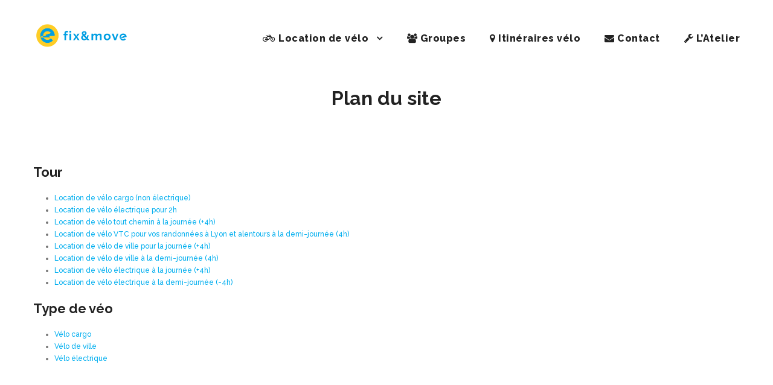

--- FILE ---
content_type: text/html; charset=UTF-8
request_url: https://location.fixandmove.fr/plan-du-site
body_size: 13132
content:
<!DOCTYPE html>
<html lang="fr-FR" class="no-js">
<head>
	<meta charset="UTF-8">
	<meta name="viewport" content="width=device-width, initial-scale=1">
	<link rel="profile" href="http://gmpg.org/xfn/11">
	
	<script>jQuery("#map").click(function () {
    jQuery("#map iframe").css("pointer-events", "auto");
});
jQuery("#map").mouseleave(function() {
  jQuery("#map iframe").css("pointer-events", "none"); 
});
</script>
<script async src="https://www.googletagmanager.com/gtag/js?id=UA-135145634-1"></script>
<script>
  window.dataLayer = window.dataLayer || [];
  function gtag(){dataLayer.push(arguments);}
  gtag('js', new Date());

  gtag('config', 'UA-135145634-1');
</script>


<script async src="https://www.googletagmanager.com/gtag/js?id=UA-135145634-1"></script>
<script>
window.dataLayer = window.dataLayer || [];
function gtag(){dataLayer.push(arguments);}
gtag('js', new Date());

gtag('config', 'UA-135145634-1', { 'optimize_id': 'GTM-ND87GZN'});
</script><meta name='robots' content='index, follow, max-image-preview:large, max-snippet:-1, max-video-preview:-1' />

	
	<title>Plan du site - Fix&amp;Move</title>
	<link rel="canonical" href="https://location.fixandmove.fr/plan-du-site" />
	<meta property="og:locale" content="fr_FR" />
	<meta property="og:type" content="article" />
	<meta property="og:title" content="Plan du site - Fix&amp;Move" />
	<meta property="og:url" content="https://location.fixandmove.fr/plan-du-site" />
	<meta property="og:site_name" content="Fix&amp;Move" />
	<meta property="article:publisher" content="https://www.facebook.com/fixandmovebrand/" />
	<meta property="article:modified_time" content="2023-07-25T14:16:30+00:00" />
	<meta property="og:image" content="https://i0.wp.com/location.fixandmove.fr/thestorageworldst/2023/06/location-velo-lyon-fixandmove-parc-tete-dor.jpg?fit=1200%2C795&ssl=1" />
	<meta property="og:image:width" content="1200" />
	<meta property="og:image:height" content="795" />
	<meta property="og:image:type" content="image/jpeg" />
	<meta name="twitter:card" content="summary_large_image" />
	<meta name="twitter:site" content="@fixandmovebrand" />
	<script type="application/ld+json" class="yoast-schema-graph">{"@context":"https://schema.org","@graph":[{"@type":"WebPage","@id":"https://location.fixandmove.fr/plan-du-site","url":"https://location.fixandmove.fr/plan-du-site","name":"Plan du site - Fix&amp;Move","isPartOf":{"@id":"https://location.fixandmove.fr/#website"},"datePublished":"2022-04-30T21:51:13+00:00","dateModified":"2023-07-25T14:16:30+00:00","breadcrumb":{"@id":"https://location.fixandmove.fr/plan-du-site#breadcrumb"},"inLanguage":"fr-FR","potentialAction":[{"@type":"ReadAction","target":["https://location.fixandmove.fr/plan-du-site"]}]},{"@type":"BreadcrumbList","@id":"https://location.fixandmove.fr/plan-du-site#breadcrumb","itemListElement":[{"@type":"ListItem","position":1,"name":"Accueil","item":"https://location.fixandmove.fr/"},{"@type":"ListItem","position":2,"name":"Plan du site"}]},{"@type":"WebSite","@id":"https://location.fixandmove.fr/#website","url":"https://location.fixandmove.fr/","name":"Fix&Move Location vélo Lyon","description":"Location de vélos à Lyon","publisher":{"@id":"https://location.fixandmove.fr/#organization"},"alternateName":"Fix&Move","potentialAction":[{"@type":"SearchAction","target":{"@type":"EntryPoint","urlTemplate":"https://location.fixandmove.fr/?s={search_term_string}"},"query-input":{"@type":"PropertyValueSpecification","valueRequired":true,"valueName":"search_term_string"}}],"inLanguage":"fr-FR"},{"@type":"Organization","@id":"https://location.fixandmove.fr/#organization","name":"Fix&Move","url":"https://location.fixandmove.fr/","logo":{"@type":"ImageObject","inLanguage":"fr-FR","@id":"https://location.fixandmove.fr/#/schema/logo/image/","url":"https://i0.wp.com/location.fixandmove.fr/thestorageworldst/2022/04/fixandmovelogosite3_Plan-de-travail-1.png?fit=1150%2C271&ssl=1","contentUrl":"https://i0.wp.com/location.fixandmove.fr/thestorageworldst/2022/04/fixandmovelogosite3_Plan-de-travail-1.png?fit=1150%2C271&ssl=1","width":1150,"height":271,"caption":"Fix&Move"},"image":{"@id":"https://location.fixandmove.fr/#/schema/logo/image/"},"sameAs":["https://www.facebook.com/fixandmovebrand/","https://x.com/fixandmovebrand","https://www.instagram.com/fixandmovebrand/"]}]}</script>
	


<link rel='dns-prefetch' href='//stats.wp.com' />
<link rel='dns-prefetch' href='//fonts.googleapis.com' />
<link rel='dns-prefetch' href='//www.googletagmanager.com' />
<link rel='preconnect' href='//c0.wp.com' />
<link rel='preconnect' href='//i0.wp.com' />
<link rel="alternate" type="application/rss+xml" title="Fix&amp;Move &raquo; Flux" href="https://location.fixandmove.fr/feed" />
<link rel="alternate" type="application/rss+xml" title="Fix&amp;Move &raquo; Flux des commentaires" href="https://location.fixandmove.fr/comments/feed" />
<link rel="alternate" title="oEmbed (JSON)" type="application/json+oembed" href="https://location.fixandmove.fr/theworldjsonstapi/oembed/1.0/embed?url=https%3A%2F%2Flocation.fixandmove.fr%2Fplan-du-site" />
<link rel="alternate" title="oEmbed (XML)" type="text/xml+oembed" href="https://location.fixandmove.fr/theworldjsonstapi/oembed/1.0/embed?url=https%3A%2F%2Flocation.fixandmove.fr%2Fplan-du-site&#038;format=xml" />
<style id='wp-img-auto-sizes-contain-inline-css' type='text/css'>
img:is([sizes=auto i],[sizes^="auto," i]){contain-intrinsic-size:3000px 1500px}
/*# sourceURL=wp-img-auto-sizes-contain-inline-css */
</style>
<style id='wp-emoji-styles-inline-css' type='text/css'>

	img.wp-smiley, img.emoji {
		display: inline !important;
		border: none !important;
		box-shadow: none !important;
		height: 1em !important;
		width: 1em !important;
		margin: 0 0.07em !important;
		vertical-align: -0.1em !important;
		background: none !important;
		padding: 0 !important;
	}
/*# sourceURL=wp-emoji-styles-inline-css */
</style>
<style id='wp-block-library-inline-css' type='text/css'>
:root{--wp-block-synced-color:#7a00df;--wp-block-synced-color--rgb:122,0,223;--wp-bound-block-color:var(--wp-block-synced-color);--wp-editor-canvas-background:#ddd;--wp-admin-theme-color:#007cba;--wp-admin-theme-color--rgb:0,124,186;--wp-admin-theme-color-darker-10:#006ba1;--wp-admin-theme-color-darker-10--rgb:0,107,160.5;--wp-admin-theme-color-darker-20:#005a87;--wp-admin-theme-color-darker-20--rgb:0,90,135;--wp-admin-border-width-focus:2px}@media (min-resolution:192dpi){:root{--wp-admin-border-width-focus:1.5px}}.wp-element-button{cursor:pointer}:root .has-very-light-gray-background-color{background-color:#eee}:root .has-very-dark-gray-background-color{background-color:#313131}:root .has-very-light-gray-color{color:#eee}:root .has-very-dark-gray-color{color:#313131}:root .has-vivid-green-cyan-to-vivid-cyan-blue-gradient-background{background:linear-gradient(135deg,#00d084,#0693e3)}:root .has-purple-crush-gradient-background{background:linear-gradient(135deg,#34e2e4,#4721fb 50%,#ab1dfe)}:root .has-hazy-dawn-gradient-background{background:linear-gradient(135deg,#faaca8,#dad0ec)}:root .has-subdued-olive-gradient-background{background:linear-gradient(135deg,#fafae1,#67a671)}:root .has-atomic-cream-gradient-background{background:linear-gradient(135deg,#fdd79a,#004a59)}:root .has-nightshade-gradient-background{background:linear-gradient(135deg,#330968,#31cdcf)}:root .has-midnight-gradient-background{background:linear-gradient(135deg,#020381,#2874fc)}:root{--wp--preset--font-size--normal:16px;--wp--preset--font-size--huge:42px}.has-regular-font-size{font-size:1em}.has-larger-font-size{font-size:2.625em}.has-normal-font-size{font-size:var(--wp--preset--font-size--normal)}.has-huge-font-size{font-size:var(--wp--preset--font-size--huge)}.has-text-align-center{text-align:center}.has-text-align-left{text-align:left}.has-text-align-right{text-align:right}.has-fit-text{white-space:nowrap!important}#end-resizable-editor-section{display:none}.aligncenter{clear:both}.items-justified-left{justify-content:flex-start}.items-justified-center{justify-content:center}.items-justified-right{justify-content:flex-end}.items-justified-space-between{justify-content:space-between}.screen-reader-text{border:0;clip-path:inset(50%);height:1px;margin:-1px;overflow:hidden;padding:0;position:absolute;width:1px;word-wrap:normal!important}.screen-reader-text:focus{background-color:#ddd;clip-path:none;color:#444;display:block;font-size:1em;height:auto;left:5px;line-height:normal;padding:15px 23px 14px;text-decoration:none;top:5px;width:auto;z-index:100000}html :where(.has-border-color){border-style:solid}html :where([style*=border-top-color]){border-top-style:solid}html :where([style*=border-right-color]){border-right-style:solid}html :where([style*=border-bottom-color]){border-bottom-style:solid}html :where([style*=border-left-color]){border-left-style:solid}html :where([style*=border-width]){border-style:solid}html :where([style*=border-top-width]){border-top-style:solid}html :where([style*=border-right-width]){border-right-style:solid}html :where([style*=border-bottom-width]){border-bottom-style:solid}html :where([style*=border-left-width]){border-left-style:solid}html :where(img[class*=wp-image-]){height:auto;max-width:100%}:where(figure){margin:0 0 1em}html :where(.is-position-sticky){--wp-admin--admin-bar--position-offset:var(--wp-admin--admin-bar--height,0px)}@media screen and (max-width:600px){html :where(.is-position-sticky){--wp-admin--admin-bar--position-offset:0px}}

/*# sourceURL=wp-block-library-inline-css */
</style><style id='global-styles-inline-css' type='text/css'>
:root{--wp--preset--aspect-ratio--square: 1;--wp--preset--aspect-ratio--4-3: 4/3;--wp--preset--aspect-ratio--3-4: 3/4;--wp--preset--aspect-ratio--3-2: 3/2;--wp--preset--aspect-ratio--2-3: 2/3;--wp--preset--aspect-ratio--16-9: 16/9;--wp--preset--aspect-ratio--9-16: 9/16;--wp--preset--color--black: #000000;--wp--preset--color--cyan-bluish-gray: #abb8c3;--wp--preset--color--white: #ffffff;--wp--preset--color--pale-pink: #f78da7;--wp--preset--color--vivid-red: #cf2e2e;--wp--preset--color--luminous-vivid-orange: #ff6900;--wp--preset--color--luminous-vivid-amber: #fcb900;--wp--preset--color--light-green-cyan: #7bdcb5;--wp--preset--color--vivid-green-cyan: #00d084;--wp--preset--color--pale-cyan-blue: #8ed1fc;--wp--preset--color--vivid-cyan-blue: #0693e3;--wp--preset--color--vivid-purple: #9b51e0;--wp--preset--gradient--vivid-cyan-blue-to-vivid-purple: linear-gradient(135deg,rgb(6,147,227) 0%,rgb(155,81,224) 100%);--wp--preset--gradient--light-green-cyan-to-vivid-green-cyan: linear-gradient(135deg,rgb(122,220,180) 0%,rgb(0,208,130) 100%);--wp--preset--gradient--luminous-vivid-amber-to-luminous-vivid-orange: linear-gradient(135deg,rgb(252,185,0) 0%,rgb(255,105,0) 100%);--wp--preset--gradient--luminous-vivid-orange-to-vivid-red: linear-gradient(135deg,rgb(255,105,0) 0%,rgb(207,46,46) 100%);--wp--preset--gradient--very-light-gray-to-cyan-bluish-gray: linear-gradient(135deg,rgb(238,238,238) 0%,rgb(169,184,195) 100%);--wp--preset--gradient--cool-to-warm-spectrum: linear-gradient(135deg,rgb(74,234,220) 0%,rgb(151,120,209) 20%,rgb(207,42,186) 40%,rgb(238,44,130) 60%,rgb(251,105,98) 80%,rgb(254,248,76) 100%);--wp--preset--gradient--blush-light-purple: linear-gradient(135deg,rgb(255,206,236) 0%,rgb(152,150,240) 100%);--wp--preset--gradient--blush-bordeaux: linear-gradient(135deg,rgb(254,205,165) 0%,rgb(254,45,45) 50%,rgb(107,0,62) 100%);--wp--preset--gradient--luminous-dusk: linear-gradient(135deg,rgb(255,203,112) 0%,rgb(199,81,192) 50%,rgb(65,88,208) 100%);--wp--preset--gradient--pale-ocean: linear-gradient(135deg,rgb(255,245,203) 0%,rgb(182,227,212) 50%,rgb(51,167,181) 100%);--wp--preset--gradient--electric-grass: linear-gradient(135deg,rgb(202,248,128) 0%,rgb(113,206,126) 100%);--wp--preset--gradient--midnight: linear-gradient(135deg,rgb(2,3,129) 0%,rgb(40,116,252) 100%);--wp--preset--font-size--small: 13px;--wp--preset--font-size--medium: 20px;--wp--preset--font-size--large: 36px;--wp--preset--font-size--x-large: 42px;--wp--preset--spacing--20: 0.44rem;--wp--preset--spacing--30: 0.67rem;--wp--preset--spacing--40: 1rem;--wp--preset--spacing--50: 1.5rem;--wp--preset--spacing--60: 2.25rem;--wp--preset--spacing--70: 3.38rem;--wp--preset--spacing--80: 5.06rem;--wp--preset--shadow--natural: 6px 6px 9px rgba(0, 0, 0, 0.2);--wp--preset--shadow--deep: 12px 12px 50px rgba(0, 0, 0, 0.4);--wp--preset--shadow--sharp: 6px 6px 0px rgba(0, 0, 0, 0.2);--wp--preset--shadow--outlined: 6px 6px 0px -3px rgb(255, 255, 255), 6px 6px rgb(0, 0, 0);--wp--preset--shadow--crisp: 6px 6px 0px rgb(0, 0, 0);}:where(.is-layout-flex){gap: 0.5em;}:where(.is-layout-grid){gap: 0.5em;}body .is-layout-flex{display: flex;}.is-layout-flex{flex-wrap: wrap;align-items: center;}.is-layout-flex > :is(*, div){margin: 0;}body .is-layout-grid{display: grid;}.is-layout-grid > :is(*, div){margin: 0;}:where(.wp-block-columns.is-layout-flex){gap: 2em;}:where(.wp-block-columns.is-layout-grid){gap: 2em;}:where(.wp-block-post-template.is-layout-flex){gap: 1.25em;}:where(.wp-block-post-template.is-layout-grid){gap: 1.25em;}.has-black-color{color: var(--wp--preset--color--black) !important;}.has-cyan-bluish-gray-color{color: var(--wp--preset--color--cyan-bluish-gray) !important;}.has-white-color{color: var(--wp--preset--color--white) !important;}.has-pale-pink-color{color: var(--wp--preset--color--pale-pink) !important;}.has-vivid-red-color{color: var(--wp--preset--color--vivid-red) !important;}.has-luminous-vivid-orange-color{color: var(--wp--preset--color--luminous-vivid-orange) !important;}.has-luminous-vivid-amber-color{color: var(--wp--preset--color--luminous-vivid-amber) !important;}.has-light-green-cyan-color{color: var(--wp--preset--color--light-green-cyan) !important;}.has-vivid-green-cyan-color{color: var(--wp--preset--color--vivid-green-cyan) !important;}.has-pale-cyan-blue-color{color: var(--wp--preset--color--pale-cyan-blue) !important;}.has-vivid-cyan-blue-color{color: var(--wp--preset--color--vivid-cyan-blue) !important;}.has-vivid-purple-color{color: var(--wp--preset--color--vivid-purple) !important;}.has-black-background-color{background-color: var(--wp--preset--color--black) !important;}.has-cyan-bluish-gray-background-color{background-color: var(--wp--preset--color--cyan-bluish-gray) !important;}.has-white-background-color{background-color: var(--wp--preset--color--white) !important;}.has-pale-pink-background-color{background-color: var(--wp--preset--color--pale-pink) !important;}.has-vivid-red-background-color{background-color: var(--wp--preset--color--vivid-red) !important;}.has-luminous-vivid-orange-background-color{background-color: var(--wp--preset--color--luminous-vivid-orange) !important;}.has-luminous-vivid-amber-background-color{background-color: var(--wp--preset--color--luminous-vivid-amber) !important;}.has-light-green-cyan-background-color{background-color: var(--wp--preset--color--light-green-cyan) !important;}.has-vivid-green-cyan-background-color{background-color: var(--wp--preset--color--vivid-green-cyan) !important;}.has-pale-cyan-blue-background-color{background-color: var(--wp--preset--color--pale-cyan-blue) !important;}.has-vivid-cyan-blue-background-color{background-color: var(--wp--preset--color--vivid-cyan-blue) !important;}.has-vivid-purple-background-color{background-color: var(--wp--preset--color--vivid-purple) !important;}.has-black-border-color{border-color: var(--wp--preset--color--black) !important;}.has-cyan-bluish-gray-border-color{border-color: var(--wp--preset--color--cyan-bluish-gray) !important;}.has-white-border-color{border-color: var(--wp--preset--color--white) !important;}.has-pale-pink-border-color{border-color: var(--wp--preset--color--pale-pink) !important;}.has-vivid-red-border-color{border-color: var(--wp--preset--color--vivid-red) !important;}.has-luminous-vivid-orange-border-color{border-color: var(--wp--preset--color--luminous-vivid-orange) !important;}.has-luminous-vivid-amber-border-color{border-color: var(--wp--preset--color--luminous-vivid-amber) !important;}.has-light-green-cyan-border-color{border-color: var(--wp--preset--color--light-green-cyan) !important;}.has-vivid-green-cyan-border-color{border-color: var(--wp--preset--color--vivid-green-cyan) !important;}.has-pale-cyan-blue-border-color{border-color: var(--wp--preset--color--pale-cyan-blue) !important;}.has-vivid-cyan-blue-border-color{border-color: var(--wp--preset--color--vivid-cyan-blue) !important;}.has-vivid-purple-border-color{border-color: var(--wp--preset--color--vivid-purple) !important;}.has-vivid-cyan-blue-to-vivid-purple-gradient-background{background: var(--wp--preset--gradient--vivid-cyan-blue-to-vivid-purple) !important;}.has-light-green-cyan-to-vivid-green-cyan-gradient-background{background: var(--wp--preset--gradient--light-green-cyan-to-vivid-green-cyan) !important;}.has-luminous-vivid-amber-to-luminous-vivid-orange-gradient-background{background: var(--wp--preset--gradient--luminous-vivid-amber-to-luminous-vivid-orange) !important;}.has-luminous-vivid-orange-to-vivid-red-gradient-background{background: var(--wp--preset--gradient--luminous-vivid-orange-to-vivid-red) !important;}.has-very-light-gray-to-cyan-bluish-gray-gradient-background{background: var(--wp--preset--gradient--very-light-gray-to-cyan-bluish-gray) !important;}.has-cool-to-warm-spectrum-gradient-background{background: var(--wp--preset--gradient--cool-to-warm-spectrum) !important;}.has-blush-light-purple-gradient-background{background: var(--wp--preset--gradient--blush-light-purple) !important;}.has-blush-bordeaux-gradient-background{background: var(--wp--preset--gradient--blush-bordeaux) !important;}.has-luminous-dusk-gradient-background{background: var(--wp--preset--gradient--luminous-dusk) !important;}.has-pale-ocean-gradient-background{background: var(--wp--preset--gradient--pale-ocean) !important;}.has-electric-grass-gradient-background{background: var(--wp--preset--gradient--electric-grass) !important;}.has-midnight-gradient-background{background: var(--wp--preset--gradient--midnight) !important;}.has-small-font-size{font-size: var(--wp--preset--font-size--small) !important;}.has-medium-font-size{font-size: var(--wp--preset--font-size--medium) !important;}.has-large-font-size{font-size: var(--wp--preset--font-size--large) !important;}.has-x-large-font-size{font-size: var(--wp--preset--font-size--x-large) !important;}
/*# sourceURL=global-styles-inline-css */
</style>

<style id='classic-theme-styles-inline-css' type='text/css'>
/*! This file is auto-generated */
.wp-block-button__link{color:#fff;background-color:#32373c;border-radius:9999px;box-shadow:none;text-decoration:none;padding:calc(.667em + 2px) calc(1.333em + 2px);font-size:1.125em}.wp-block-file__button{background:#32373c;color:#fff;text-decoration:none}
/*# sourceURL=/wp-includes/css/classic-themes.min.css */
</style>
<link rel='stylesheet' id='contact-form-7-css' href='https://location.fixandmove.fr/theworldscorest/modules/8516d2654f/includes/css/styles.css' type='text/css' media='all' />
<link rel='stylesheet' id='gdlr-core-google-font-css' href='https://fonts.googleapis.com/css?family=Raleway%3A100%2C200%2C300%2Cregular%2C500%2C600%2C700%2C800%2C900%2C100italic%2C200italic%2C300italic%2Citalic%2C500italic%2C600italic%2C700italic%2C800italic%2C900italic&#038;subset=cyrillic%2Ccyrillic-ext%2Clatin%2Clatin-ext%2Cvietnamese' type='text/css' media='all' />
<link rel='stylesheet' id='font-awesome-css' href='https://location.fixandmove.fr/theworldscorest/modules/0d45852e3a/plugins/fontawesome/font-awesome.css' type='text/css' media='all' />
<link rel='stylesheet' id='elegant-font-css' href='https://location.fixandmove.fr/theworldscorest/modules/0d45852e3a/plugins/elegant/elegant-font.css' type='text/css' media='all' />
<link rel='stylesheet' id='gdlr-core-plugin-css' href='https://location.fixandmove.fr/theworldscorest/modules/0d45852e3a/plugins/style.css' type='text/css' media='all' />
<link rel='stylesheet' id='gdlr-core-page-builder-css' href='https://location.fixandmove.fr/theworldscorest/modules/0d45852e3a/include/css/page-builder.css' type='text/css' media='all' />
<link rel='stylesheet' id='gdlr-travel-css' href='https://location.fixandmove.fr/theworldscorest/modules/92000e6b80/plugins/gdlr-travel/style.css' type='text/css' media='all' />
<link rel='stylesheet' id='tourmaster-style-css' href='https://location.fixandmove.fr/theworldscorest/modules/92000e6b80/tourmaster.css' type='text/css' media='all' />
<link rel='stylesheet' id='tourmaster-global-custom-style-css' href='https://location.fixandmove.fr/thestorageworldst/tourmaster-global-style-custom.css?1708621114' type='text/css' media='all' />
<link rel='stylesheet' id='traveltour-style-core-css' href='https://location.fixandmove.fr/theworldsaspectst/6a404d84e6/css/style-core.css' type='text/css' media='all' />
<link rel='stylesheet' id='traveltour-custom-style-css' href='https://location.fixandmove.fr/thestorageworldst/traveltour-style-custom.css?1698486867' type='text/css' media='all' />
<link rel='stylesheet' id='traveltour-child-theme-style-css' href='https://location.fixandmove.fr/theworldsaspectst/771966beab/theworldsmainst.css' type='text/css' media='all' />
<link rel='stylesheet' id='tourmaster-custom-style-css' href='https://location.fixandmove.fr/thestorageworldst/tourmaster-style-custom.css?1708621332' type='text/css' media='all' />
<script type="text/javascript" src="https://c0.wp.com/c/6.9/wp-includes/js/jquery/jquery.min.js" id="jquery-core-js"></script>
<script type="text/javascript" src="https://c0.wp.com/c/6.9/wp-includes/js/jquery/jquery-migrate.min.js" id="jquery-migrate-js"></script>
<link rel='shortlink' href='https://location.fixandmove.fr/?p=245' />
	<style>img#wpstats{display:none}</style>
		<link rel="icon" href="https://i0.wp.com/location.fixandmove.fr/thestorageworldst/2022/04/cropped-icon-512_Plan-de-travail-1-1.png?fit=32%2C32&#038;ssl=1" sizes="32x32" />
<link rel="icon" href="https://i0.wp.com/location.fixandmove.fr/thestorageworldst/2022/04/cropped-icon-512_Plan-de-travail-1-1.png?fit=192%2C192&#038;ssl=1" sizes="192x192" />
<link rel="apple-touch-icon" href="https://i0.wp.com/location.fixandmove.fr/thestorageworldst/2022/04/cropped-icon-512_Plan-de-travail-1-1.png?fit=180%2C180&#038;ssl=1" />
<meta name="msapplication-TileImage" content="https://i0.wp.com/location.fixandmove.fr/thestorageworldst/2022/04/cropped-icon-512_Plan-de-travail-1-1.png?fit=270%2C270&#038;ssl=1" />
		<style type="text/css" id="wp-custom-css">
			.tourmaster-header-price .tourmaster-tour-price-info {
    display: none;
}

.co-widget-p-link-clickandcollect > a, .co-widget-p-link-gift-voucher > a {
    display: none;
}

.co-widget #BtnLaunchBooking {
    background: #29abe3;
    color: #ffffff;
    border-radius: 10px;
}

.co-widget-p-link-gift-voucher > a {
    background: #222222;
    color: #FFFFFF;
	  border-radius: 10px;
}

.co-widget-p-link-gift-voucher > a, .co-widget-p-link-clickandcollect > a {
    display: none !important;
}

.co-widget .co-widget-title {
    display: table;
    font-size: 24px !important;
    text-transform: none!important;
    font-weight: bold;
    text-align: right;
    padding: 5px 0px 0px 0px !important;
    line-height: 30px !important;
    vertical-align: middle;
    margin-bottom: 10px;
}


// booking bar sidebar page produit //

.tourmaster-tour-style-2 .tourmaster-tour-booking-bar-outer {
    background-color: #ffffff;
    border-radius: 10px !important;
    padding: 24px !important;
}

.co-widget.co-widget-vertical .co-widget-title {
    text-align: left;
    margin-bottom: 0;
    padding-top: 0;
		display: none;
}

.co-widget input {
		padding: 20px !important;
		border-radius: 10px !important;
}

.co-widget-i-calendar {
    position: absolute;
    right: 5px;
    bottom: 16px !important;
    cursor: pointer;
}


// avis //

.tourmaster-single-review-user-type {
    color: #272727;
		display: none;
}


// formulaire //

.gdlr-core-body .gdlr-core-load-more, .gdlr-core-body .gdlr-core-button, .traveltour-body .traveltour-button, .traveltour-body input[type="button"], .traveltour-body input[type="submit"], .traveltour-body button {
    background-color: #00aeef;
}

.gdlr-core-body .gdlr-core-load-more, .gdlr-core-body .gdlr-core-button, .traveltour-body .traveltour-button, .traveltour-body input[type="button"], .traveltour-body input[type="submit"], .traveltour-body button {
    background-color: #00aeef;
}

.gdlr-core-input-wrap  input, .gdlr-core-input-wrap  textarea {
    border-radius: 12px !important;
}

// tourmaster review block //

.tourmaster-single-review-container.tourmaster-container {
    max-width: 95% !important;
}

.co-widget-icon:not(.co-widget-suitcase) {
		display: none !important;
}

.tourmaster-header-price .tourmaster-tour-price-info {
    display: none;
}

.co-widget-p-link-clickandcollect > a, .co-widget-p-link-gift-voucher > a {
    display: none;
}

.co-widget #BtnLaunchBooking {
    background: #29abe3;
    color: #ffffff;
    border-radius: 10px;
}

.co-widget-p-link-gift-voucher > a {
    background: #222222;
    color: #FFFFFF;
	  border-radius: 10px;
}

.co-widget-p-link-gift-voucher > a, .co-widget-p-link-clickandcollect > a {
    display: none !important;
}

.co-widget .co-widget-title {
    display: table;
    font-size: 24px !important;
    text-transform: none!important;
    font-weight: bold;
    text-align: right;
    padding: 5px 0px 0px 0px !important;
    line-height: 30px !important;
    vertical-align: middle;
    margin-bottom: 10px;
}


// booking bar sidebar page produit //

.tourmaster-tour-style-2 .tourmaster-tour-booking-bar-outer {
    background-color: #ffffff;
    border-radius: 10px !important;
    padding: 24px !important;
}

.co-widget.co-widget-vertical .co-widget-title {
    text-align: left;
    margin-bottom: 0;
    padding-top: 0;
		display: none;
}

.co-widget input {
		padding: 20px !important;
		border-radius: 10px !important;
}

.co-widget-i-calendar {
    position: absolute;
    right: 5px;
    bottom: 16px !important;
    cursor: pointer;
}


// avis //

.tourmaster-single-review-user-type {
    color: #272727;
		display: none;
}


// formulaire //

.gdlr-core-body .gdlr-core-load-more, .gdlr-core-body .gdlr-core-button, .traveltour-body .traveltour-button, .traveltour-body input[type="button"], .traveltour-body input[type="submit"], .traveltour-body button {
    background-color: #00aeef;
}

.gdlr-core-body .gdlr-core-load-more, .gdlr-core-body .gdlr-core-button, .traveltour-body .traveltour-button, .traveltour-body input[type="button"], .traveltour-body input[type="submit"], .traveltour-body button {
    background-color: #00aeef;
}

.gdlr-core-input-wrap  input, .gdlr-core-input-wrap  textarea {
    border-radius: 12px !important;
}

// tourmaster review block //

.tourmaster-single-review-container.tourmaster-container {
    max-width: 95% !important;
}

.traveltour-main-menu-search i, .traveltour-main-menu-cart i {
		display: none !important;
}		</style>
		</head>

<body class="wp-singular page-template-default page page-id-245 wp-theme-traveltour wp-child-theme-traveltour-child gdlr-core-body tourmaster-body traveltour-body traveltour-body-front traveltour-full  traveltour-with-sticky-navigation gdlr-core-link-to-lightbox">
<div class="traveltour-mobile-header-wrap" ><div class="traveltour-mobile-header traveltour-header-background traveltour-style-slide" id="traveltour-mobile-header" ><div class="traveltour-mobile-header-container traveltour-container" ><div class="traveltour-logo  traveltour-item-pdlr"><div class="traveltour-logo-inner"><a class="" href="https://location.fixandmove.fr/" ><img src="https://i0.wp.com/location.fixandmove.fr/thestorageworldst/2022/04/fixandmovelogosite3_Plan-de-travail-1.png?fit=1150%2C271&#038;ssl=1" alt="Fix &amp; Move Lyon : location de vélo Lyon" width="1150" height="271" /></a></div></div><div class="traveltour-mobile-menu-right" ><div class="traveltour-mobile-menu" ><a class="traveltour-mm-menu-button traveltour-mobile-menu-button traveltour-mobile-button-hamburger" href="#traveltour-mobile-menu" ><span></span></a><div class="traveltour-mm-menu-wrap traveltour-navigation-font" id="traveltour-mobile-menu" data-slide="right" ><ul id="menu-big-menu" class="m-menu"><li class="menu-item menu-item-type-post_type menu-item-object-page menu-item-home menu-item-has-children menu-item-235"><a href="https://location.fixandmove.fr/"><i class="gdlr-core-pos-left fa fa-solid fa-bicycle"></i> Location de vélo</a>
<ul class="sub-menu">
	<li class="menu-item menu-item-type-post_type menu-item-object-page menu-item-490"><a href="https://location.fixandmove.fr/location-velo-lyon">Vélo de ville et VTC</a></li>
	<li class="menu-item menu-item-type-post_type menu-item-object-page menu-item-489"><a href="https://location.fixandmove.fr/location-velo-electrique-lyon">Vélo électrique Premium &#8211; 120km</a></li>
	<li class="menu-item menu-item-type-custom menu-item-object-custom menu-item-360"><a href="https://location.fixandmove.fr/tour/velo-cargo-lyon">Vélo cargo (non électrique)</a></li>
</ul>
</li>
<li class="menu-item menu-item-type-post_type menu-item-object-page menu-item-306"><a href="https://location.fixandmove.fr/team-building-a-velo-sur-mesure"><i class="gdlr-core-pos-left fa fa-group"></i> Groupes</a></li>
<li class="menu-item menu-item-type-post_type menu-item-object-page menu-item-646"><a href="https://location.fixandmove.fr/balades-itineraires-velos-lyon"><i class="gdlr-core-pos-left fa fa-map-marker"></i> Itinéraires vélo</a></li>
<li class="menu-item menu-item-type-post_type menu-item-object-page menu-item-461"><a href="https://location.fixandmove.fr/contact"><i class="gdlr-core-pos-left fa fa-envelope"></i> Contact</a></li>
<li class="menu-item menu-item-type-custom menu-item-object-custom menu-item-647"><a href="https://fixandmove.fr/"><i class="gdlr-core-pos-left fa fa-wrench"></i> L&rsquo;Atelier</a></li>
</ul></div></div></div></div></div></div><div class="traveltour-body-outer-wrapper ">
		<div class="traveltour-body-wrapper clearfix  traveltour-with-frame">
		
<header class="traveltour-header-wrap traveltour-header-style-plain  traveltour-style-menu-right traveltour-sticky-navigation traveltour-style-fixed" >
	<div class="traveltour-header-background" ></div>
	<div class="traveltour-header-container  traveltour-container">
			
		<div class="traveltour-header-container-inner clearfix">
			<div class="traveltour-logo  traveltour-item-pdlr"><div class="traveltour-logo-inner"><a class="" href="https://location.fixandmove.fr/" ><img src="https://i0.wp.com/location.fixandmove.fr/thestorageworldst/2022/04/fixandmovelogosite3_Plan-de-travail-1.png?fit=1150%2C271&#038;ssl=1" alt="Fix &amp; Move Lyon : location de vélo Lyon" width="1150" height="271" /></a></div></div>			<div class="traveltour-navigation traveltour-item-pdlr clearfix traveltour-navigation-submenu-indicator " >
			<div class="traveltour-main-menu" id="traveltour-main-menu" ><ul id="menu-big-menu-1" class="sf-menu"><li  class="menu-item menu-item-type-post_type menu-item-object-page menu-item-home menu-item-has-children menu-item-235 traveltour-normal-menu"><a href="https://location.fixandmove.fr/" class="sf-with-ul-pre"><i class="gdlr-core-pos-left fa fa-solid fa-bicycle"></i> Location de vélo</a>
<ul class="sub-menu">
	<li  class="menu-item menu-item-type-post_type menu-item-object-page menu-item-490" data-size="60"><a href="https://location.fixandmove.fr/location-velo-lyon">Vélo de ville et VTC</a></li>
	<li  class="menu-item menu-item-type-post_type menu-item-object-page menu-item-489" data-size="60"><a href="https://location.fixandmove.fr/location-velo-electrique-lyon">Vélo électrique Premium &#8211; 120km</a></li>
	<li  class="menu-item menu-item-type-custom menu-item-object-custom menu-item-360" data-size="60"><a href="https://location.fixandmove.fr/tour/velo-cargo-lyon">Vélo cargo (non électrique)</a></li>
</ul>
</li>
<li  class="menu-item menu-item-type-post_type menu-item-object-page menu-item-306 traveltour-normal-menu"><a href="https://location.fixandmove.fr/team-building-a-velo-sur-mesure"><i class="gdlr-core-pos-left fa fa-group"></i> Groupes</a></li>
<li  class="menu-item menu-item-type-post_type menu-item-object-page menu-item-646 traveltour-normal-menu"><a href="https://location.fixandmove.fr/balades-itineraires-velos-lyon"><i class="gdlr-core-pos-left fa fa-map-marker"></i> Itinéraires vélo</a></li>
<li  class="menu-item menu-item-type-post_type menu-item-object-page menu-item-461 traveltour-normal-menu"><a href="https://location.fixandmove.fr/contact"><i class="gdlr-core-pos-left fa fa-envelope"></i> Contact</a></li>
<li  class="menu-item menu-item-type-custom menu-item-object-custom menu-item-647 traveltour-normal-menu"><a href="https://fixandmove.fr/"><i class="gdlr-core-pos-left fa fa-wrench"></i> L&rsquo;Atelier</a></li>
</ul></div>			</div>

		</div>
	</div>
</header><div class="traveltour-page-title-wrap  traveltour-style-custom traveltour-center-align" ><div class="traveltour-header-transparent-substitute" ></div><div class="traveltour-page-title-overlay"  ></div><div class="traveltour-page-title-container traveltour-container" ><div class="traveltour-page-title-content traveltour-item-pdlr"  ><h1 class="traveltour-page-title"  >Plan du site</h1></div></div></div>	<div class="traveltour-page-wrapper" id="traveltour-page-wrapper" ><div class="gdlr-core-page-builder-body clearfix"><div class="gdlr-core-pbf-wrapper " ><div class="gdlr-core-pbf-wrapper-content gdlr-core-js "   ><div class="gdlr-core-pbf-wrapper-container clearfix gdlr-core-container" ><div class="gdlr-core-pbf-column gdlr-core-column-60 gdlr-core-column-first" ><div class="gdlr-core-pbf-column-content-margin gdlr-core-js "   ><div class="gdlr-core-pbf-column-content clearfix gdlr-core-js "   ><div class="gdlr-core-pbf-element" ><div class="gdlr-core-title-item gdlr-core-item-pdb clearfix  gdlr-core-left-align gdlr-core-title-item-caption-top gdlr-core-item-pdlr"  ><span class="gdlr-core-title-item-caption gdlr-core-info-font gdlr-core-skin-caption" style="font-size: 12px ;font-weight: 500 ;font-style: normal ;"  ><div class="wsp-container"><h2 class="wsp-tours-title">Tour</h2>
<ul class="wsp-tours-list">
<li><a href="https://location.fixandmove.fr/tour/location-velo-cargo-lyon">Location de vélo cargo (non électrique)</a></li>
<li><a href="https://location.fixandmove.fr/tour/location-velo-electrique-2h-lyon">Location de vélo électrique pour 2h</a></li>
<li><a href="https://location.fixandmove.fr/tour/location-velo-tout-chemin-journee">Location de vélo tout chemin à la journée (+4h)</a></li>
<li><a href="https://location.fixandmove.fr/tour/location-velo-vtc-randonnees-lyon-alentours-demi-journee">Location de vélo VTC  pour vos randonnées à Lyon et alentours à la demi-journée (4h)</a></li>
<li><a href="https://location.fixandmove.fr/tour/location-velo-ville-journee-lyon">Location de vélo de ville pour la journée (+4h)</a></li>
<li><a href="https://location.fixandmove.fr/tour/location-velo-ville-demi-journee-lyon">Location de vélo de ville à la demi-journée (4h)</a></li>
<li><a href="https://location.fixandmove.fr/tour/location-velo-electrique-a-la-journee-lyon">Location de vélo électrique à la journée (+4h)</a></li>
<li><a href="https://location.fixandmove.fr/tour/location-velo-electrique-demi-journee-lyon">Location de vélo électrique à la demi-journée (-4h)</a></li>
</ul>
</div><div class="wsp-container"><h2 class="wsp-velos-title">Type de véo</h2>
<ul class="wsp-velos-list">
<li><a href="https://location.fixandmove.fr/velo/velo-cargo">Vélo cargo</a></li>
<li><a href="https://location.fixandmove.fr/velo/velo-urbain">Vélo de ville</a></li>
<li><a href="https://location.fixandmove.fr/velo/velo-electrique-lyon">Vélo électrique</a></li>
</ul>
</div></span></div></div></div></div></div></div></div></div><div class="gdlr-core-pbf-wrapper " ><div class="gdlr-core-pbf-wrapper-content gdlr-core-js "   ><div class="gdlr-core-pbf-wrapper-container clearfix gdlr-core-container" ></div></div></div><div class="gdlr-core-pbf-wrapper " style="padding: 90px 0px 35px 0px;" ><div class="gdlr-core-pbf-background-wrap" style="background-color: #ffcd25 ;"  ></div><div class="gdlr-core-pbf-wrapper-content gdlr-core-js "   ><div class="gdlr-core-pbf-wrapper-container clearfix gdlr-core-pbf-wrapper-full-no-space" ><div class="gdlr-core-pbf-column gdlr-core-column-60 gdlr-core-column-first" ><div class="gdlr-core-pbf-column-content-margin gdlr-core-js "   ><div class="gdlr-core-pbf-column-content clearfix gdlr-core-js "   ><div class="gdlr-core-pbf-element" ><div class="gdlr-core-title-item gdlr-core-item-pdb clearfix  gdlr-core-center-align gdlr-core-title-item-caption-top gdlr-core-item-pdlr"  ><div class="gdlr-core-title-item-title-wrap" ><h6 class="gdlr-core-title-item-title gdlr-core-skin-title" style="font-size: 36px ;font-style: italic ;color: #009fe3 ;"  >#IAMAFIXRIDER<span class="gdlr-core-title-item-title-divider gdlr-core-skin-divider" ></span></h6></div></div></div></div></div></div><div class="gdlr-core-pbf-column gdlr-core-column-60 gdlr-core-column-first" ><div class="gdlr-core-pbf-column-content-margin gdlr-core-js "   ><div class="gdlr-core-pbf-column-content clearfix gdlr-core-js "   ><div class="gdlr-core-pbf-element" ><div class="gdlr-core-social-network-item gdlr-core-item-pdb  gdlr-core-center-align gdlr-core-item-pdlr gdlr-direction-horizontal"  ><a href="https://www.facebook.com/fixandmovebrand" target="_blank" class="gdlr-core-social-network-icon" title="facebook" style="font-size: 29px ;"  ><i class="fa fa-facebook" ></i></a><a href="https://twitter.com/fixandmovebrand" target="_blank" class="gdlr-core-social-network-icon" title="twitter" style="font-size: 29px ;"  ><i class="fa fa-twitter" ></i></a><a href="https://www.instagram.com/fixandmove_fr/" target="_blank" class="gdlr-core-social-network-icon" title="instagram" style="font-size: 29px ;"  ><i class="fa fa-instagram" ></i></a></div></div></div></div></div></div></div></div></div></div><footer><div class="traveltour-footer-wrapper " ><div class="traveltour-footer-container traveltour-container clearfix" ><div class="traveltour-footer-column traveltour-item-pdlr traveltour-column-15" ><div id="nav_menu-6" class="widget widget_nav_menu traveltour-widget"><h3 class="traveltour-widget-title"><span class="traveltour-widget-head-text">À propos de Fix&#038;Move</span></h3><span class="clear"></span><div class="menu-fix-a-propos-light-version-container"><ul id="menu-fix-a-propos-light-version" class="menu"><li class="menu-item menu-item-type-post_type menu-item-object-page menu-item-500"><a href="https://location.fixandmove.fr/qui-sommes-nous">Qui sommes-nous ?</a></li>
<li class="menu-item menu-item-type-post_type menu-item-object-page menu-item-523"><a href="https://location.fixandmove.fr/actualites">Nos actualités</a></li>
</ul></div></div></div><div class="traveltour-footer-column traveltour-item-pdlr traveltour-column-15" ><div id="nav_menu-2" class="widget widget_nav_menu traveltour-widget"><h3 class="traveltour-widget-title"><span class="traveltour-widget-head-text">Aides &#038; assistances</span></h3><span class="clear"></span><div class="menu-aides-et-assistances-container"><ul id="menu-aides-et-assistances" class="menu"><li class="menu-item menu-item-type-post_type menu-item-object-page menu-item-286"><a href="https://location.fixandmove.fr/questions-frequentes">Questions fréquentes</a></li>
<li class="menu-item menu-item-type-post_type menu-item-object-page menu-item-463"><a href="https://location.fixandmove.fr/contact">Nous contacter</a></li>
</ul></div></div></div><div class="traveltour-footer-column traveltour-item-pdlr traveltour-column-15" ><div id="nav_menu-4" class="widget widget_nav_menu traveltour-widget"><h3 class="traveltour-widget-title"><span class="traveltour-widget-head-text">Les locations de vélo</span></h3><span class="clear"></span><div class="menu-velos-container"><ul id="menu-velos" class="menu"><li class="menu-item menu-item-type-custom menu-item-object-custom menu-item-255"><a href="https://location.fixandmove.fr/location-velo-lyon">Vélos de ville &#038; VTC</a></li>
<li class="menu-item menu-item-type-custom menu-item-object-custom menu-item-257"><a href="https://location.fixandmove.fr/location-velo-electrique-lyon">Vélos électriques</a></li>
<li class="menu-item menu-item-type-custom menu-item-object-custom menu-item-501"><a href="https://location.fixandmove.fr/tour/velo-cargo-lyon">Vélo cargo</a></li>
</ul></div></div></div><div class="traveltour-footer-column traveltour-item-pdlr traveltour-column-15" ><div id="gdlr-core-plain-text-widget-3" class="widget widget_gdlr-core-plain-text-widget traveltour-widget"><h3 class="traveltour-widget-title"><span class="traveltour-widget-head-text">Réservez en direct, sans frais et au meilleur prix</span></h3><span class="clear"></span><span class="clear"></span><div class="gdlr-core-plain-textwidget clearfix" ><p><span class="gdlr-core-space-shortcode" style="margin-top: 25px ;"  ></span><i class="fa fa-cc-visa" style="font-size: 23px ;color: #00aeef ;margin-right: 15px ;"  ></i><i class="fa fa-cc-mastercard" style="font-size: 23px ;color: #00aeef ;margin-right: 15px ;"  ></i></p>
</div></div></div></div></div><div class="traveltour-copyright-wrapper " ><div class="traveltour-copyright-container traveltour-container clearfix"><div class="traveltour-copyright-left traveltour-item-pdlr">© Fix And Move 2023 - tous droits réservés. Fait à Lyon with <font color="#ffcc00">♡</font></div><div class="traveltour-copyright-right traveltour-item-pdlr"><a href="https://location.fixandmove.fr/donnees-personnelles/">Confidentialité</a> • <a href="https://location.fixandmove.fr/conditions-generales-de-vente">Conditions Générales de Ventes</a> • <a href="https://location.fixandmove.fr/plan-du-site">Plan du site</a> • <a href="https://location.fixandmove.fr/mentions-legales">Mentions légales</a></div></div></div></footer></div></div>
<script type="speculationrules">
{"prefetch":[{"source":"document","where":{"and":[{"href_matches":"/*"},{"not":{"href_matches":["/wp-*.php","/wp-admin/*","/wp-content/uploads/*","/wp-content/*","/wp-content/plugins/*","/wp-content/themes/traveltour-child/*","/wp-content/themes/traveltour/*","/*\\?(.+)"]}},{"not":{"selector_matches":"a[rel~=\"nofollow\"]"}},{"not":{"selector_matches":".no-prefetch, .no-prefetch a"}}]},"eagerness":"conservative"}]}
</script>
<div class="gdlr-core-lightbox-wrapper" id="gdlr-core-gdpr-lightbox" >
	<div class="gdlr-core-lightbox-row">
		<div class="gdlr-core-lightbox-cell">
			<div class="gdlr-core-lightbox-content">
				<form id="gdlr-core-gdpr-form" class="gdlr-core-js clearfix" method="POST" >
					<div class="gdlr-core-gdpr-form-left" >
						<h3 class="gdlr-core-gdlr-form-left-title" >GDPR</h3> 
						<ul class="gdlr-core-gdlr-form-nav">
												</ul>
					</div>
					<div class="gdlr-core-gdpr-form-right" >
						<div class="gdlr-core-gdpr-form-content-wrap gdlr-core-active" data-gdlr-nav="1" ></div>						<div class="gdlr-core-gdpr-form-submit" >
							<input type="hidden" name="gdlr-core-privacy-settings" value="1" /> 
							<input type="submit" value="Save Settings" />
						</div>
					</div>
				</form>
				<div class="gdlr-core-lightbox-form-close"></div>
			</div>
		</div>
	</div>
</div>
<script type="text/javascript" src="https://c0.wp.com/c/6.9/wp-includes/js/dist/hooks.min.js" id="wp-hooks-js"></script>
<script type="text/javascript" src="https://c0.wp.com/c/6.9/wp-includes/js/dist/i18n.min.js" id="wp-i18n-js"></script>
<script type="text/javascript" id="wp-i18n-js-after">
/* <![CDATA[ */
wp.i18n.setLocaleData( { 'text direction\u0004ltr': [ 'ltr' ] } );
//# sourceURL=wp-i18n-js-after
/* ]]> */
</script>
<script type="text/javascript" src="https://location.fixandmove.fr/theworldscorest/modules/8516d2654f/includes/swv/js/index.js" id="swv-js"></script>
<script type="text/javascript" id="contact-form-7-js-translations">
/* <![CDATA[ */
( function( domain, translations ) {
	var localeData = translations.locale_data[ domain ] || translations.locale_data.messages;
	localeData[""].domain = domain;
	wp.i18n.setLocaleData( localeData, domain );
} )( "contact-form-7", {"translation-revision-date":"2025-02-06 12:02:14+0000","generator":"GlotPress\/4.0.1","domain":"messages","locale_data":{"messages":{"":{"domain":"messages","plural-forms":"nplurals=2; plural=n > 1;","lang":"fr"},"This contact form is placed in the wrong place.":["Ce formulaire de contact est plac\u00e9 dans un mauvais endroit."],"Error:":["Erreur\u00a0:"]}},"comment":{"reference":"includes\/js\/index.js"}} );
//# sourceURL=contact-form-7-js-translations
/* ]]> */
</script>
<script type="text/javascript" id="contact-form-7-js-before">
/* <![CDATA[ */
var wpcf7 = {
    "api": {
        "root": "https:\/\/location.fixandmove.fr\/theworldjsonstapi\/",
        "namespace": "contact-form-7\/v1"
    },
    "cached": 1
};
//# sourceURL=contact-form-7-js-before
/* ]]> */
</script>
<script type="text/javascript" src="https://location.fixandmove.fr/theworldscorest/modules/8516d2654f/includes/js/index.js" id="contact-form-7-js"></script>
<script type="text/javascript" src="https://location.fixandmove.fr/theworldscorest/modules/0d45852e3a/plugins/script.js" id="gdlr-core-plugin-js"></script>
<script type="text/javascript" id="gdlr-core-page-builder-js-extra">
/* <![CDATA[ */
var gdlr_core_pbf = {"admin":"","video":{"width":"640","height":"360"},"ajax_url":"https://location.fixandmove.fr/theworldjsonst"};
//# sourceURL=gdlr-core-page-builder-js-extra
/* ]]> */
</script>
<script type="text/javascript" src="https://location.fixandmove.fr/theworldscorest/modules/0d45852e3a/include/js/page-builder.js" id="gdlr-core-page-builder-js"></script>
<script type="text/javascript" src="https://c0.wp.com/c/6.9/wp-includes/js/jquery/ui/core.min.js" id="jquery-ui-core-js"></script>
<script type="text/javascript" src="https://c0.wp.com/c/6.9/wp-includes/js/jquery/ui/datepicker.min.js" id="jquery-ui-datepicker-js"></script>
<script type="text/javascript" id="jquery-ui-datepicker-js-after">
/* <![CDATA[ */
jQuery(function(jQuery){jQuery.datepicker.setDefaults({"closeText":"Fermer","currentText":"Aujourd\u2019hui","monthNames":["janvier","f\u00e9vrier","mars","avril","mai","juin","juillet","ao\u00fbt","septembre","octobre","novembre","d\u00e9cembre"],"monthNamesShort":["Jan","F\u00e9v","Mar","Avr","Mai","Juin","Juil","Ao\u00fbt","Sep","Oct","Nov","D\u00e9c"],"nextText":"Suivant","prevText":"Pr\u00e9c\u00e9dent","dayNames":["dimanche","lundi","mardi","mercredi","jeudi","vendredi","samedi"],"dayNamesShort":["dim","lun","mar","mer","jeu","ven","sam"],"dayNamesMin":["D","L","M","M","J","V","S"],"dateFormat":"MM d, yy","firstDay":1,"isRTL":false});});
//# sourceURL=jquery-ui-datepicker-js-after
/* ]]> */
</script>
<script type="text/javascript" src="https://c0.wp.com/c/6.9/wp-includes/js/jquery/ui/effect.min.js" id="jquery-effects-core-js"></script>
<script type="text/javascript" id="tourmaster-script-js-extra">
/* <![CDATA[ */
var TMi18n = {"closeText":"Done","currentText":"Today","monthNames":["janvier","f\u00e9vrier","mars","avril","mai","juin","juillet","ao\u00fbt","septembre","octobre","novembre","d\u00e9cembre"],"monthNamesShort":["Jan","F\u00e9v","Mar","Avr","Mai","Juin","Juil","Ao\u00fbt","Sep","Oct","Nov","D\u00e9c"],"dayNames":["dimanche","lundi","mardi","mercredi","jeudi","vendredi","samedi"],"dayNamesShort":["dim","lun","mar","mer","jeu","ven","sam"],"dayNamesMin":["D","L","M","M","J","V","S"],"firstDay":"1"};
//# sourceURL=tourmaster-script-js-extra
/* ]]> */
</script>
<script type="text/javascript" src="https://location.fixandmove.fr/theworldscorest/modules/92000e6b80/tourmaster.js" id="tourmaster-script-js"></script>
<script type="text/javascript" id="traveltour-script-core-js-extra">
/* <![CDATA[ */
var traveltour_script_core = {"home_url":"https://location.fixandmove.fr/"};
//# sourceURL=traveltour-script-core-js-extra
/* ]]> */
</script>
<script type="text/javascript" src="https://location.fixandmove.fr/theworldsaspectst/6a404d84e6/js/script-core.js" id="traveltour-script-core-js"></script>
<script type="text/javascript" src="https://location.fixandmove.fr/theworldscorest/modules/92000e6b80/tour/tourmaster-tour.js" id="tourmaster-tour-script-js"></script>
<script type="text/javascript" src="https://www.google.com/recaptcha/api.js?render=6Lf5pT0nAAAAADtXDx7lAtZP-iDv0J90OYnAkHZT&amp;ver=3.0" id="google-recaptcha-js"></script>
<script type="text/javascript" src="https://c0.wp.com/c/6.9/wp-includes/js/dist/vendor/wp-polyfill.min.js" id="wp-polyfill-js"></script>
<script type="text/javascript" id="wpcf7-recaptcha-js-before">
/* <![CDATA[ */
var wpcf7_recaptcha = {
    "sitekey": "6Lf5pT0nAAAAADtXDx7lAtZP-iDv0J90OYnAkHZT",
    "actions": {
        "homepage": "homepage",
        "contactform": "contactform"
    }
};
//# sourceURL=wpcf7-recaptcha-js-before
/* ]]> */
</script>
<script type="text/javascript" src="https://location.fixandmove.fr/theworldscorest/modules/8516d2654f/modules/recaptcha/index.js" id="wpcf7-recaptcha-js"></script>
<script type="text/javascript" id="jetpack-stats-js-before">
/* <![CDATA[ */
_stq = window._stq || [];
_stq.push([ "view", {"v":"ext","blog":"214268474","post":"245","tz":"0","srv":"location.fixandmove.fr","j":"1:15.4"} ]);
_stq.push([ "clickTrackerInit", "214268474", "245" ]);
//# sourceURL=jetpack-stats-js-before
/* ]]> */
</script>
<script type="text/javascript" src="https://stats.wp.com/e-202603.js" id="jetpack-stats-js" defer="defer" data-wp-strategy="defer"></script>
<script id="wp-emoji-settings" type="application/json">
{"baseUrl":"https://s.w.org/images/core/emoji/17.0.2/72x72/","ext":".png","svgUrl":"https://s.w.org/images/core/emoji/17.0.2/svg/","svgExt":".svg","source":{"concatemoji":"https://location.fixandmove.fr/thelibworldst/js/wp-emoji-release.min.js"}}
</script>
<script type="module">
/* <![CDATA[ */
/*! This file is auto-generated */
const a=JSON.parse(document.getElementById("wp-emoji-settings").textContent),o=(window._wpemojiSettings=a,"wpEmojiSettingsSupports"),s=["flag","emoji"];function i(e){try{var t={supportTests:e,timestamp:(new Date).valueOf()};sessionStorage.setItem(o,JSON.stringify(t))}catch(e){}}function c(e,t,n){e.clearRect(0,0,e.canvas.width,e.canvas.height),e.fillText(t,0,0);t=new Uint32Array(e.getImageData(0,0,e.canvas.width,e.canvas.height).data);e.clearRect(0,0,e.canvas.width,e.canvas.height),e.fillText(n,0,0);const a=new Uint32Array(e.getImageData(0,0,e.canvas.width,e.canvas.height).data);return t.every((e,t)=>e===a[t])}function p(e,t){e.clearRect(0,0,e.canvas.width,e.canvas.height),e.fillText(t,0,0);var n=e.getImageData(16,16,1,1);for(let e=0;e<n.data.length;e++)if(0!==n.data[e])return!1;return!0}function u(e,t,n,a){switch(t){case"flag":return n(e,"\ud83c\udff3\ufe0f\u200d\u26a7\ufe0f","\ud83c\udff3\ufe0f\u200b\u26a7\ufe0f")?!1:!n(e,"\ud83c\udde8\ud83c\uddf6","\ud83c\udde8\u200b\ud83c\uddf6")&&!n(e,"\ud83c\udff4\udb40\udc67\udb40\udc62\udb40\udc65\udb40\udc6e\udb40\udc67\udb40\udc7f","\ud83c\udff4\u200b\udb40\udc67\u200b\udb40\udc62\u200b\udb40\udc65\u200b\udb40\udc6e\u200b\udb40\udc67\u200b\udb40\udc7f");case"emoji":return!a(e,"\ud83e\u1fac8")}return!1}function f(e,t,n,a){let r;const o=(r="undefined"!=typeof WorkerGlobalScope&&self instanceof WorkerGlobalScope?new OffscreenCanvas(300,150):document.createElement("canvas")).getContext("2d",{willReadFrequently:!0}),s=(o.textBaseline="top",o.font="600 32px Arial",{});return e.forEach(e=>{s[e]=t(o,e,n,a)}),s}function r(e){var t=document.createElement("script");t.src=e,t.defer=!0,document.head.appendChild(t)}a.supports={everything:!0,everythingExceptFlag:!0},new Promise(t=>{let n=function(){try{var e=JSON.parse(sessionStorage.getItem(o));if("object"==typeof e&&"number"==typeof e.timestamp&&(new Date).valueOf()<e.timestamp+604800&&"object"==typeof e.supportTests)return e.supportTests}catch(e){}return null}();if(!n){if("undefined"!=typeof Worker&&"undefined"!=typeof OffscreenCanvas&&"undefined"!=typeof URL&&URL.createObjectURL&&"undefined"!=typeof Blob)try{var e="postMessage("+f.toString()+"("+[JSON.stringify(s),u.toString(),c.toString(),p.toString()].join(",")+"));",a=new Blob([e],{type:"text/javascript"});const r=new Worker(URL.createObjectURL(a),{name:"wpTestEmojiSupports"});return void(r.onmessage=e=>{i(n=e.data),r.terminate(),t(n)})}catch(e){}i(n=f(s,u,c,p))}t(n)}).then(e=>{for(const n in e)a.supports[n]=e[n],a.supports.everything=a.supports.everything&&a.supports[n],"flag"!==n&&(a.supports.everythingExceptFlag=a.supports.everythingExceptFlag&&a.supports[n]);var t;a.supports.everythingExceptFlag=a.supports.everythingExceptFlag&&!a.supports.flag,a.supports.everything||((t=a.source||{}).concatemoji?r(t.concatemoji):t.wpemoji&&t.twemoji&&(r(t.twemoji),r(t.wpemoji)))});
//# sourceURL=https://location.fixandmove.fr/thelibworldst/js/wp-emoji-loader.min.js
/* ]]> */
</script>

</body>
</html>

--- FILE ---
content_type: text/html; charset=utf-8
request_url: https://www.google.com/recaptcha/api2/anchor?ar=1&k=6Lf5pT0nAAAAADtXDx7lAtZP-iDv0J90OYnAkHZT&co=aHR0cHM6Ly9sb2NhdGlvbi5maXhhbmRtb3ZlLmZyOjQ0Mw..&hl=en&v=PoyoqOPhxBO7pBk68S4YbpHZ&size=invisible&anchor-ms=20000&execute-ms=30000&cb=adaop5dkyy11
body_size: 48846
content:
<!DOCTYPE HTML><html dir="ltr" lang="en"><head><meta http-equiv="Content-Type" content="text/html; charset=UTF-8">
<meta http-equiv="X-UA-Compatible" content="IE=edge">
<title>reCAPTCHA</title>
<style type="text/css">
/* cyrillic-ext */
@font-face {
  font-family: 'Roboto';
  font-style: normal;
  font-weight: 400;
  font-stretch: 100%;
  src: url(//fonts.gstatic.com/s/roboto/v48/KFO7CnqEu92Fr1ME7kSn66aGLdTylUAMa3GUBHMdazTgWw.woff2) format('woff2');
  unicode-range: U+0460-052F, U+1C80-1C8A, U+20B4, U+2DE0-2DFF, U+A640-A69F, U+FE2E-FE2F;
}
/* cyrillic */
@font-face {
  font-family: 'Roboto';
  font-style: normal;
  font-weight: 400;
  font-stretch: 100%;
  src: url(//fonts.gstatic.com/s/roboto/v48/KFO7CnqEu92Fr1ME7kSn66aGLdTylUAMa3iUBHMdazTgWw.woff2) format('woff2');
  unicode-range: U+0301, U+0400-045F, U+0490-0491, U+04B0-04B1, U+2116;
}
/* greek-ext */
@font-face {
  font-family: 'Roboto';
  font-style: normal;
  font-weight: 400;
  font-stretch: 100%;
  src: url(//fonts.gstatic.com/s/roboto/v48/KFO7CnqEu92Fr1ME7kSn66aGLdTylUAMa3CUBHMdazTgWw.woff2) format('woff2');
  unicode-range: U+1F00-1FFF;
}
/* greek */
@font-face {
  font-family: 'Roboto';
  font-style: normal;
  font-weight: 400;
  font-stretch: 100%;
  src: url(//fonts.gstatic.com/s/roboto/v48/KFO7CnqEu92Fr1ME7kSn66aGLdTylUAMa3-UBHMdazTgWw.woff2) format('woff2');
  unicode-range: U+0370-0377, U+037A-037F, U+0384-038A, U+038C, U+038E-03A1, U+03A3-03FF;
}
/* math */
@font-face {
  font-family: 'Roboto';
  font-style: normal;
  font-weight: 400;
  font-stretch: 100%;
  src: url(//fonts.gstatic.com/s/roboto/v48/KFO7CnqEu92Fr1ME7kSn66aGLdTylUAMawCUBHMdazTgWw.woff2) format('woff2');
  unicode-range: U+0302-0303, U+0305, U+0307-0308, U+0310, U+0312, U+0315, U+031A, U+0326-0327, U+032C, U+032F-0330, U+0332-0333, U+0338, U+033A, U+0346, U+034D, U+0391-03A1, U+03A3-03A9, U+03B1-03C9, U+03D1, U+03D5-03D6, U+03F0-03F1, U+03F4-03F5, U+2016-2017, U+2034-2038, U+203C, U+2040, U+2043, U+2047, U+2050, U+2057, U+205F, U+2070-2071, U+2074-208E, U+2090-209C, U+20D0-20DC, U+20E1, U+20E5-20EF, U+2100-2112, U+2114-2115, U+2117-2121, U+2123-214F, U+2190, U+2192, U+2194-21AE, U+21B0-21E5, U+21F1-21F2, U+21F4-2211, U+2213-2214, U+2216-22FF, U+2308-230B, U+2310, U+2319, U+231C-2321, U+2336-237A, U+237C, U+2395, U+239B-23B7, U+23D0, U+23DC-23E1, U+2474-2475, U+25AF, U+25B3, U+25B7, U+25BD, U+25C1, U+25CA, U+25CC, U+25FB, U+266D-266F, U+27C0-27FF, U+2900-2AFF, U+2B0E-2B11, U+2B30-2B4C, U+2BFE, U+3030, U+FF5B, U+FF5D, U+1D400-1D7FF, U+1EE00-1EEFF;
}
/* symbols */
@font-face {
  font-family: 'Roboto';
  font-style: normal;
  font-weight: 400;
  font-stretch: 100%;
  src: url(//fonts.gstatic.com/s/roboto/v48/KFO7CnqEu92Fr1ME7kSn66aGLdTylUAMaxKUBHMdazTgWw.woff2) format('woff2');
  unicode-range: U+0001-000C, U+000E-001F, U+007F-009F, U+20DD-20E0, U+20E2-20E4, U+2150-218F, U+2190, U+2192, U+2194-2199, U+21AF, U+21E6-21F0, U+21F3, U+2218-2219, U+2299, U+22C4-22C6, U+2300-243F, U+2440-244A, U+2460-24FF, U+25A0-27BF, U+2800-28FF, U+2921-2922, U+2981, U+29BF, U+29EB, U+2B00-2BFF, U+4DC0-4DFF, U+FFF9-FFFB, U+10140-1018E, U+10190-1019C, U+101A0, U+101D0-101FD, U+102E0-102FB, U+10E60-10E7E, U+1D2C0-1D2D3, U+1D2E0-1D37F, U+1F000-1F0FF, U+1F100-1F1AD, U+1F1E6-1F1FF, U+1F30D-1F30F, U+1F315, U+1F31C, U+1F31E, U+1F320-1F32C, U+1F336, U+1F378, U+1F37D, U+1F382, U+1F393-1F39F, U+1F3A7-1F3A8, U+1F3AC-1F3AF, U+1F3C2, U+1F3C4-1F3C6, U+1F3CA-1F3CE, U+1F3D4-1F3E0, U+1F3ED, U+1F3F1-1F3F3, U+1F3F5-1F3F7, U+1F408, U+1F415, U+1F41F, U+1F426, U+1F43F, U+1F441-1F442, U+1F444, U+1F446-1F449, U+1F44C-1F44E, U+1F453, U+1F46A, U+1F47D, U+1F4A3, U+1F4B0, U+1F4B3, U+1F4B9, U+1F4BB, U+1F4BF, U+1F4C8-1F4CB, U+1F4D6, U+1F4DA, U+1F4DF, U+1F4E3-1F4E6, U+1F4EA-1F4ED, U+1F4F7, U+1F4F9-1F4FB, U+1F4FD-1F4FE, U+1F503, U+1F507-1F50B, U+1F50D, U+1F512-1F513, U+1F53E-1F54A, U+1F54F-1F5FA, U+1F610, U+1F650-1F67F, U+1F687, U+1F68D, U+1F691, U+1F694, U+1F698, U+1F6AD, U+1F6B2, U+1F6B9-1F6BA, U+1F6BC, U+1F6C6-1F6CF, U+1F6D3-1F6D7, U+1F6E0-1F6EA, U+1F6F0-1F6F3, U+1F6F7-1F6FC, U+1F700-1F7FF, U+1F800-1F80B, U+1F810-1F847, U+1F850-1F859, U+1F860-1F887, U+1F890-1F8AD, U+1F8B0-1F8BB, U+1F8C0-1F8C1, U+1F900-1F90B, U+1F93B, U+1F946, U+1F984, U+1F996, U+1F9E9, U+1FA00-1FA6F, U+1FA70-1FA7C, U+1FA80-1FA89, U+1FA8F-1FAC6, U+1FACE-1FADC, U+1FADF-1FAE9, U+1FAF0-1FAF8, U+1FB00-1FBFF;
}
/* vietnamese */
@font-face {
  font-family: 'Roboto';
  font-style: normal;
  font-weight: 400;
  font-stretch: 100%;
  src: url(//fonts.gstatic.com/s/roboto/v48/KFO7CnqEu92Fr1ME7kSn66aGLdTylUAMa3OUBHMdazTgWw.woff2) format('woff2');
  unicode-range: U+0102-0103, U+0110-0111, U+0128-0129, U+0168-0169, U+01A0-01A1, U+01AF-01B0, U+0300-0301, U+0303-0304, U+0308-0309, U+0323, U+0329, U+1EA0-1EF9, U+20AB;
}
/* latin-ext */
@font-face {
  font-family: 'Roboto';
  font-style: normal;
  font-weight: 400;
  font-stretch: 100%;
  src: url(//fonts.gstatic.com/s/roboto/v48/KFO7CnqEu92Fr1ME7kSn66aGLdTylUAMa3KUBHMdazTgWw.woff2) format('woff2');
  unicode-range: U+0100-02BA, U+02BD-02C5, U+02C7-02CC, U+02CE-02D7, U+02DD-02FF, U+0304, U+0308, U+0329, U+1D00-1DBF, U+1E00-1E9F, U+1EF2-1EFF, U+2020, U+20A0-20AB, U+20AD-20C0, U+2113, U+2C60-2C7F, U+A720-A7FF;
}
/* latin */
@font-face {
  font-family: 'Roboto';
  font-style: normal;
  font-weight: 400;
  font-stretch: 100%;
  src: url(//fonts.gstatic.com/s/roboto/v48/KFO7CnqEu92Fr1ME7kSn66aGLdTylUAMa3yUBHMdazQ.woff2) format('woff2');
  unicode-range: U+0000-00FF, U+0131, U+0152-0153, U+02BB-02BC, U+02C6, U+02DA, U+02DC, U+0304, U+0308, U+0329, U+2000-206F, U+20AC, U+2122, U+2191, U+2193, U+2212, U+2215, U+FEFF, U+FFFD;
}
/* cyrillic-ext */
@font-face {
  font-family: 'Roboto';
  font-style: normal;
  font-weight: 500;
  font-stretch: 100%;
  src: url(//fonts.gstatic.com/s/roboto/v48/KFO7CnqEu92Fr1ME7kSn66aGLdTylUAMa3GUBHMdazTgWw.woff2) format('woff2');
  unicode-range: U+0460-052F, U+1C80-1C8A, U+20B4, U+2DE0-2DFF, U+A640-A69F, U+FE2E-FE2F;
}
/* cyrillic */
@font-face {
  font-family: 'Roboto';
  font-style: normal;
  font-weight: 500;
  font-stretch: 100%;
  src: url(//fonts.gstatic.com/s/roboto/v48/KFO7CnqEu92Fr1ME7kSn66aGLdTylUAMa3iUBHMdazTgWw.woff2) format('woff2');
  unicode-range: U+0301, U+0400-045F, U+0490-0491, U+04B0-04B1, U+2116;
}
/* greek-ext */
@font-face {
  font-family: 'Roboto';
  font-style: normal;
  font-weight: 500;
  font-stretch: 100%;
  src: url(//fonts.gstatic.com/s/roboto/v48/KFO7CnqEu92Fr1ME7kSn66aGLdTylUAMa3CUBHMdazTgWw.woff2) format('woff2');
  unicode-range: U+1F00-1FFF;
}
/* greek */
@font-face {
  font-family: 'Roboto';
  font-style: normal;
  font-weight: 500;
  font-stretch: 100%;
  src: url(//fonts.gstatic.com/s/roboto/v48/KFO7CnqEu92Fr1ME7kSn66aGLdTylUAMa3-UBHMdazTgWw.woff2) format('woff2');
  unicode-range: U+0370-0377, U+037A-037F, U+0384-038A, U+038C, U+038E-03A1, U+03A3-03FF;
}
/* math */
@font-face {
  font-family: 'Roboto';
  font-style: normal;
  font-weight: 500;
  font-stretch: 100%;
  src: url(//fonts.gstatic.com/s/roboto/v48/KFO7CnqEu92Fr1ME7kSn66aGLdTylUAMawCUBHMdazTgWw.woff2) format('woff2');
  unicode-range: U+0302-0303, U+0305, U+0307-0308, U+0310, U+0312, U+0315, U+031A, U+0326-0327, U+032C, U+032F-0330, U+0332-0333, U+0338, U+033A, U+0346, U+034D, U+0391-03A1, U+03A3-03A9, U+03B1-03C9, U+03D1, U+03D5-03D6, U+03F0-03F1, U+03F4-03F5, U+2016-2017, U+2034-2038, U+203C, U+2040, U+2043, U+2047, U+2050, U+2057, U+205F, U+2070-2071, U+2074-208E, U+2090-209C, U+20D0-20DC, U+20E1, U+20E5-20EF, U+2100-2112, U+2114-2115, U+2117-2121, U+2123-214F, U+2190, U+2192, U+2194-21AE, U+21B0-21E5, U+21F1-21F2, U+21F4-2211, U+2213-2214, U+2216-22FF, U+2308-230B, U+2310, U+2319, U+231C-2321, U+2336-237A, U+237C, U+2395, U+239B-23B7, U+23D0, U+23DC-23E1, U+2474-2475, U+25AF, U+25B3, U+25B7, U+25BD, U+25C1, U+25CA, U+25CC, U+25FB, U+266D-266F, U+27C0-27FF, U+2900-2AFF, U+2B0E-2B11, U+2B30-2B4C, U+2BFE, U+3030, U+FF5B, U+FF5D, U+1D400-1D7FF, U+1EE00-1EEFF;
}
/* symbols */
@font-face {
  font-family: 'Roboto';
  font-style: normal;
  font-weight: 500;
  font-stretch: 100%;
  src: url(//fonts.gstatic.com/s/roboto/v48/KFO7CnqEu92Fr1ME7kSn66aGLdTylUAMaxKUBHMdazTgWw.woff2) format('woff2');
  unicode-range: U+0001-000C, U+000E-001F, U+007F-009F, U+20DD-20E0, U+20E2-20E4, U+2150-218F, U+2190, U+2192, U+2194-2199, U+21AF, U+21E6-21F0, U+21F3, U+2218-2219, U+2299, U+22C4-22C6, U+2300-243F, U+2440-244A, U+2460-24FF, U+25A0-27BF, U+2800-28FF, U+2921-2922, U+2981, U+29BF, U+29EB, U+2B00-2BFF, U+4DC0-4DFF, U+FFF9-FFFB, U+10140-1018E, U+10190-1019C, U+101A0, U+101D0-101FD, U+102E0-102FB, U+10E60-10E7E, U+1D2C0-1D2D3, U+1D2E0-1D37F, U+1F000-1F0FF, U+1F100-1F1AD, U+1F1E6-1F1FF, U+1F30D-1F30F, U+1F315, U+1F31C, U+1F31E, U+1F320-1F32C, U+1F336, U+1F378, U+1F37D, U+1F382, U+1F393-1F39F, U+1F3A7-1F3A8, U+1F3AC-1F3AF, U+1F3C2, U+1F3C4-1F3C6, U+1F3CA-1F3CE, U+1F3D4-1F3E0, U+1F3ED, U+1F3F1-1F3F3, U+1F3F5-1F3F7, U+1F408, U+1F415, U+1F41F, U+1F426, U+1F43F, U+1F441-1F442, U+1F444, U+1F446-1F449, U+1F44C-1F44E, U+1F453, U+1F46A, U+1F47D, U+1F4A3, U+1F4B0, U+1F4B3, U+1F4B9, U+1F4BB, U+1F4BF, U+1F4C8-1F4CB, U+1F4D6, U+1F4DA, U+1F4DF, U+1F4E3-1F4E6, U+1F4EA-1F4ED, U+1F4F7, U+1F4F9-1F4FB, U+1F4FD-1F4FE, U+1F503, U+1F507-1F50B, U+1F50D, U+1F512-1F513, U+1F53E-1F54A, U+1F54F-1F5FA, U+1F610, U+1F650-1F67F, U+1F687, U+1F68D, U+1F691, U+1F694, U+1F698, U+1F6AD, U+1F6B2, U+1F6B9-1F6BA, U+1F6BC, U+1F6C6-1F6CF, U+1F6D3-1F6D7, U+1F6E0-1F6EA, U+1F6F0-1F6F3, U+1F6F7-1F6FC, U+1F700-1F7FF, U+1F800-1F80B, U+1F810-1F847, U+1F850-1F859, U+1F860-1F887, U+1F890-1F8AD, U+1F8B0-1F8BB, U+1F8C0-1F8C1, U+1F900-1F90B, U+1F93B, U+1F946, U+1F984, U+1F996, U+1F9E9, U+1FA00-1FA6F, U+1FA70-1FA7C, U+1FA80-1FA89, U+1FA8F-1FAC6, U+1FACE-1FADC, U+1FADF-1FAE9, U+1FAF0-1FAF8, U+1FB00-1FBFF;
}
/* vietnamese */
@font-face {
  font-family: 'Roboto';
  font-style: normal;
  font-weight: 500;
  font-stretch: 100%;
  src: url(//fonts.gstatic.com/s/roboto/v48/KFO7CnqEu92Fr1ME7kSn66aGLdTylUAMa3OUBHMdazTgWw.woff2) format('woff2');
  unicode-range: U+0102-0103, U+0110-0111, U+0128-0129, U+0168-0169, U+01A0-01A1, U+01AF-01B0, U+0300-0301, U+0303-0304, U+0308-0309, U+0323, U+0329, U+1EA0-1EF9, U+20AB;
}
/* latin-ext */
@font-face {
  font-family: 'Roboto';
  font-style: normal;
  font-weight: 500;
  font-stretch: 100%;
  src: url(//fonts.gstatic.com/s/roboto/v48/KFO7CnqEu92Fr1ME7kSn66aGLdTylUAMa3KUBHMdazTgWw.woff2) format('woff2');
  unicode-range: U+0100-02BA, U+02BD-02C5, U+02C7-02CC, U+02CE-02D7, U+02DD-02FF, U+0304, U+0308, U+0329, U+1D00-1DBF, U+1E00-1E9F, U+1EF2-1EFF, U+2020, U+20A0-20AB, U+20AD-20C0, U+2113, U+2C60-2C7F, U+A720-A7FF;
}
/* latin */
@font-face {
  font-family: 'Roboto';
  font-style: normal;
  font-weight: 500;
  font-stretch: 100%;
  src: url(//fonts.gstatic.com/s/roboto/v48/KFO7CnqEu92Fr1ME7kSn66aGLdTylUAMa3yUBHMdazQ.woff2) format('woff2');
  unicode-range: U+0000-00FF, U+0131, U+0152-0153, U+02BB-02BC, U+02C6, U+02DA, U+02DC, U+0304, U+0308, U+0329, U+2000-206F, U+20AC, U+2122, U+2191, U+2193, U+2212, U+2215, U+FEFF, U+FFFD;
}
/* cyrillic-ext */
@font-face {
  font-family: 'Roboto';
  font-style: normal;
  font-weight: 900;
  font-stretch: 100%;
  src: url(//fonts.gstatic.com/s/roboto/v48/KFO7CnqEu92Fr1ME7kSn66aGLdTylUAMa3GUBHMdazTgWw.woff2) format('woff2');
  unicode-range: U+0460-052F, U+1C80-1C8A, U+20B4, U+2DE0-2DFF, U+A640-A69F, U+FE2E-FE2F;
}
/* cyrillic */
@font-face {
  font-family: 'Roboto';
  font-style: normal;
  font-weight: 900;
  font-stretch: 100%;
  src: url(//fonts.gstatic.com/s/roboto/v48/KFO7CnqEu92Fr1ME7kSn66aGLdTylUAMa3iUBHMdazTgWw.woff2) format('woff2');
  unicode-range: U+0301, U+0400-045F, U+0490-0491, U+04B0-04B1, U+2116;
}
/* greek-ext */
@font-face {
  font-family: 'Roboto';
  font-style: normal;
  font-weight: 900;
  font-stretch: 100%;
  src: url(//fonts.gstatic.com/s/roboto/v48/KFO7CnqEu92Fr1ME7kSn66aGLdTylUAMa3CUBHMdazTgWw.woff2) format('woff2');
  unicode-range: U+1F00-1FFF;
}
/* greek */
@font-face {
  font-family: 'Roboto';
  font-style: normal;
  font-weight: 900;
  font-stretch: 100%;
  src: url(//fonts.gstatic.com/s/roboto/v48/KFO7CnqEu92Fr1ME7kSn66aGLdTylUAMa3-UBHMdazTgWw.woff2) format('woff2');
  unicode-range: U+0370-0377, U+037A-037F, U+0384-038A, U+038C, U+038E-03A1, U+03A3-03FF;
}
/* math */
@font-face {
  font-family: 'Roboto';
  font-style: normal;
  font-weight: 900;
  font-stretch: 100%;
  src: url(//fonts.gstatic.com/s/roboto/v48/KFO7CnqEu92Fr1ME7kSn66aGLdTylUAMawCUBHMdazTgWw.woff2) format('woff2');
  unicode-range: U+0302-0303, U+0305, U+0307-0308, U+0310, U+0312, U+0315, U+031A, U+0326-0327, U+032C, U+032F-0330, U+0332-0333, U+0338, U+033A, U+0346, U+034D, U+0391-03A1, U+03A3-03A9, U+03B1-03C9, U+03D1, U+03D5-03D6, U+03F0-03F1, U+03F4-03F5, U+2016-2017, U+2034-2038, U+203C, U+2040, U+2043, U+2047, U+2050, U+2057, U+205F, U+2070-2071, U+2074-208E, U+2090-209C, U+20D0-20DC, U+20E1, U+20E5-20EF, U+2100-2112, U+2114-2115, U+2117-2121, U+2123-214F, U+2190, U+2192, U+2194-21AE, U+21B0-21E5, U+21F1-21F2, U+21F4-2211, U+2213-2214, U+2216-22FF, U+2308-230B, U+2310, U+2319, U+231C-2321, U+2336-237A, U+237C, U+2395, U+239B-23B7, U+23D0, U+23DC-23E1, U+2474-2475, U+25AF, U+25B3, U+25B7, U+25BD, U+25C1, U+25CA, U+25CC, U+25FB, U+266D-266F, U+27C0-27FF, U+2900-2AFF, U+2B0E-2B11, U+2B30-2B4C, U+2BFE, U+3030, U+FF5B, U+FF5D, U+1D400-1D7FF, U+1EE00-1EEFF;
}
/* symbols */
@font-face {
  font-family: 'Roboto';
  font-style: normal;
  font-weight: 900;
  font-stretch: 100%;
  src: url(//fonts.gstatic.com/s/roboto/v48/KFO7CnqEu92Fr1ME7kSn66aGLdTylUAMaxKUBHMdazTgWw.woff2) format('woff2');
  unicode-range: U+0001-000C, U+000E-001F, U+007F-009F, U+20DD-20E0, U+20E2-20E4, U+2150-218F, U+2190, U+2192, U+2194-2199, U+21AF, U+21E6-21F0, U+21F3, U+2218-2219, U+2299, U+22C4-22C6, U+2300-243F, U+2440-244A, U+2460-24FF, U+25A0-27BF, U+2800-28FF, U+2921-2922, U+2981, U+29BF, U+29EB, U+2B00-2BFF, U+4DC0-4DFF, U+FFF9-FFFB, U+10140-1018E, U+10190-1019C, U+101A0, U+101D0-101FD, U+102E0-102FB, U+10E60-10E7E, U+1D2C0-1D2D3, U+1D2E0-1D37F, U+1F000-1F0FF, U+1F100-1F1AD, U+1F1E6-1F1FF, U+1F30D-1F30F, U+1F315, U+1F31C, U+1F31E, U+1F320-1F32C, U+1F336, U+1F378, U+1F37D, U+1F382, U+1F393-1F39F, U+1F3A7-1F3A8, U+1F3AC-1F3AF, U+1F3C2, U+1F3C4-1F3C6, U+1F3CA-1F3CE, U+1F3D4-1F3E0, U+1F3ED, U+1F3F1-1F3F3, U+1F3F5-1F3F7, U+1F408, U+1F415, U+1F41F, U+1F426, U+1F43F, U+1F441-1F442, U+1F444, U+1F446-1F449, U+1F44C-1F44E, U+1F453, U+1F46A, U+1F47D, U+1F4A3, U+1F4B0, U+1F4B3, U+1F4B9, U+1F4BB, U+1F4BF, U+1F4C8-1F4CB, U+1F4D6, U+1F4DA, U+1F4DF, U+1F4E3-1F4E6, U+1F4EA-1F4ED, U+1F4F7, U+1F4F9-1F4FB, U+1F4FD-1F4FE, U+1F503, U+1F507-1F50B, U+1F50D, U+1F512-1F513, U+1F53E-1F54A, U+1F54F-1F5FA, U+1F610, U+1F650-1F67F, U+1F687, U+1F68D, U+1F691, U+1F694, U+1F698, U+1F6AD, U+1F6B2, U+1F6B9-1F6BA, U+1F6BC, U+1F6C6-1F6CF, U+1F6D3-1F6D7, U+1F6E0-1F6EA, U+1F6F0-1F6F3, U+1F6F7-1F6FC, U+1F700-1F7FF, U+1F800-1F80B, U+1F810-1F847, U+1F850-1F859, U+1F860-1F887, U+1F890-1F8AD, U+1F8B0-1F8BB, U+1F8C0-1F8C1, U+1F900-1F90B, U+1F93B, U+1F946, U+1F984, U+1F996, U+1F9E9, U+1FA00-1FA6F, U+1FA70-1FA7C, U+1FA80-1FA89, U+1FA8F-1FAC6, U+1FACE-1FADC, U+1FADF-1FAE9, U+1FAF0-1FAF8, U+1FB00-1FBFF;
}
/* vietnamese */
@font-face {
  font-family: 'Roboto';
  font-style: normal;
  font-weight: 900;
  font-stretch: 100%;
  src: url(//fonts.gstatic.com/s/roboto/v48/KFO7CnqEu92Fr1ME7kSn66aGLdTylUAMa3OUBHMdazTgWw.woff2) format('woff2');
  unicode-range: U+0102-0103, U+0110-0111, U+0128-0129, U+0168-0169, U+01A0-01A1, U+01AF-01B0, U+0300-0301, U+0303-0304, U+0308-0309, U+0323, U+0329, U+1EA0-1EF9, U+20AB;
}
/* latin-ext */
@font-face {
  font-family: 'Roboto';
  font-style: normal;
  font-weight: 900;
  font-stretch: 100%;
  src: url(//fonts.gstatic.com/s/roboto/v48/KFO7CnqEu92Fr1ME7kSn66aGLdTylUAMa3KUBHMdazTgWw.woff2) format('woff2');
  unicode-range: U+0100-02BA, U+02BD-02C5, U+02C7-02CC, U+02CE-02D7, U+02DD-02FF, U+0304, U+0308, U+0329, U+1D00-1DBF, U+1E00-1E9F, U+1EF2-1EFF, U+2020, U+20A0-20AB, U+20AD-20C0, U+2113, U+2C60-2C7F, U+A720-A7FF;
}
/* latin */
@font-face {
  font-family: 'Roboto';
  font-style: normal;
  font-weight: 900;
  font-stretch: 100%;
  src: url(//fonts.gstatic.com/s/roboto/v48/KFO7CnqEu92Fr1ME7kSn66aGLdTylUAMa3yUBHMdazQ.woff2) format('woff2');
  unicode-range: U+0000-00FF, U+0131, U+0152-0153, U+02BB-02BC, U+02C6, U+02DA, U+02DC, U+0304, U+0308, U+0329, U+2000-206F, U+20AC, U+2122, U+2191, U+2193, U+2212, U+2215, U+FEFF, U+FFFD;
}

</style>
<link rel="stylesheet" type="text/css" href="https://www.gstatic.com/recaptcha/releases/PoyoqOPhxBO7pBk68S4YbpHZ/styles__ltr.css">
<script nonce="kN9gY-fIDaDGCPM3rql_Gw" type="text/javascript">window['__recaptcha_api'] = 'https://www.google.com/recaptcha/api2/';</script>
<script type="text/javascript" src="https://www.gstatic.com/recaptcha/releases/PoyoqOPhxBO7pBk68S4YbpHZ/recaptcha__en.js" nonce="kN9gY-fIDaDGCPM3rql_Gw">
      
    </script></head>
<body><div id="rc-anchor-alert" class="rc-anchor-alert"></div>
<input type="hidden" id="recaptcha-token" value="[base64]">
<script type="text/javascript" nonce="kN9gY-fIDaDGCPM3rql_Gw">
      recaptcha.anchor.Main.init("[\x22ainput\x22,[\x22bgdata\x22,\x22\x22,\[base64]/[base64]/UltIKytdPWE6KGE8MjA0OD9SW0grK109YT4+NnwxOTI6KChhJjY0NTEyKT09NTUyOTYmJnErMTxoLmxlbmd0aCYmKGguY2hhckNvZGVBdChxKzEpJjY0NTEyKT09NTYzMjA/[base64]/MjU1OlI/[base64]/[base64]/[base64]/[base64]/[base64]/[base64]/[base64]/[base64]/[base64]/[base64]\x22,\[base64]\\u003d\\u003d\x22,\x22w4PDiD93w6DCtiLCmTJdfTXCm8OiVEvCssO5WMOzwpQ3wpnCkVZJwoASw7tiw6HCpsOhX3/Ch8Kfw4vDhDvDpcOtw4vDgMKRdMKRw7fDjxApOsOBw5ZjFlolwprDixzDkzcJO0DClBnCsXJAPsONDQEywrQFw6tdwo/CgQfDmirCr8OcaFJkd8O/VSvDsH0wNk0+wrnDuMOyJyh0ScKpZsKUw4Izw6DDlMOGw7RqPjUZEH5vG8Owe8KtVcOlLQHDn2nDomzCv2B6GD0CwotgFF/[base64]/[base64]/[base64]/LsOBwq8rw69LYsKkT24UGsKPBMKoSWwww6BCXWXDk8OoC8Kvw6vCozjDom3Cq8OEw4rDiHx+dsOow7bCusOTY8Opwr1jwo/DicOXWsKcTsOBw7LDm8OIOFIRwqomO8KtE8Oaw6nDlMKCBCZ5cMKKccO8w5YYwqrDrMOcNMK8esK9PHXDnsKJwrJKYsKIByRtLMO8w7lYwpIYacOtNcOUwphTwpYyw4TDnMOWcTbDgsOiwrcPJxnDtMOiAsOyUU/Cp3jClsOnYUgtHMKoB8KmHDogRsOLAcOqRcKoJ8OXGxYXP38xSsO0ARgfazjDo0Znw5dEWTR7XcO9YVnCo1tsw5Rrw7R7XGpnw43CjsKwblBmwolcw7Jvw5LDqR7DmUvDuMK5QhrCl2jCjcOiL8KYw7YWcMKIKQPDlMK5w4/DgkvDv1HDt2oqwp7Ci0vDjsOJf8ObcgN/EUfCpMKTwqpFw6R8w59wworCocKCWsKXXcK/woF9cyNwbMOyZFoOwoE9A0Ajwo8/wr1qSyw2JwJ9wp/[base64]/[base64]/ChTbDmsOyw4g8wrbDjMOyw71OITnDhcKGRsOJIsKvZcKoFMKSW8KSdAl9RgHDimnDjcOpUE7DvsK/w7rCvMONw7TCtT/CgTwWw4HCoUF5XgfCpXoAw57DunnCjj9ZeEzDuFwmEMK6w6VmEFrCuMO1L8O8wp3DkcK9wrDCscOmwr8gwoYfwrXDriMkM0A1LsK/w4ZMw7Nrw7cuw6rCk8ObH8KYC8OWSXpOSG84wpReLsKhIsKZVsOFw7E0w5hqw5nDqwpZcsOjw7TDoMOFwqwLwpPCklDDlcO7YMKfGxgQVGbCusOOw7DDr8KiwqfCsD/DhUAewpVcd8KBwq/DqBrDrMKIdMKpSz3CicO+Sll1wrrDqsOyWRbCikw1wpPDnAo5By0lEW5fw6doeygbw7/CljpfRXjDgFXCjMObwqdsw6zDgcOoGsO7woASwrrCtB5uwpbDhnPCmRd9w7Fnw4R/XMKnd8OcBcKiwpAiw7DCmUI+wpLDjAV1w40Cw79lDMO6w6wPGsKBB8OSwrNoAMKjC2vCgxXCisKpw7I1LsOswqrDvVLDgMKZS8OGMMKpwrQFJhlrwpVHwpzCj8OKwq1yw6RQNkE/CTnChMKURsKAw43CtsKzw5J3wqslG8K9IVXChMKqw6nCp8OIwoYLFMK3fQ/CvMKCwrXDhUpSEcKQCCrDhEXCl8OZDl4Tw5xrOMOzwrrCpnNZHlhTwr/[base64]/DgTbCs8OIB0zCg8KLfTnDscOPw5c3cMO5w6DCvGbDm8OHHsKlVsO3wrfDo2fCksKSQMO9w67DsCRNw5J/YsOdwpnDtUAgw5gWwpzCjmLDhD8Lw6TCiDXCgjNINMOzCg/CmChcYMKfOU0UPsKBLsKmQCrCtSXDisKAQUJCwqp/wr8iRMKkw4vCicKSFmDCjsOMw6IRw7AwwoZ7Wg7CmMOIwq4EwrLDhCvCujvCrMOwOcK/[base64]/DtxXDpnvDmcKmLsKcwpcSdMOBwoXCkkzDhQxdw4bCmcOhJVEpwr/[base64]/DjsO2YCZyOCFxPxU0QVLDvMOyLwkgwo/Ch1bDssOkSiNOw746w4hbw4TClcOTw4ICWQdbIcOcOnYqw45YZsOYM0TCr8Oxw7MXwprDl8OANsKywrPClBHCnzpOw5HDosKMw4vCs2HDmMOFw4LCqMOnMMKkIMOkRMKpwqzDvMOYMsKiw7HDlMOwwpc/ewXDjFLCr0Jjw7xCCMOXwoZfL8Ksw4sPbMKFNsOdwrBCw4Z4WAXCusKEWy7CsiLDojvCocK5P8ODwrsawr7CmxVEJyEow49cwpgrasK3XGjDgAImVX3DtcKrwqpDXcKGSsKYwoENYMODw7RiFXg1wqTDu8K6PFPDoMOIwqvDkMKWYjVTw7dgChV9AhvDmRZsWEV/wqDDgm4bW31OZ8OFwrnDvcKpwofDoT5TCTzCgMK+D8K0OcO/w7nCjDk2w7s/UnfCnl8ywq/Cly4VwqTDrX3CgMK8YcOBw6s1w78MwqpHwqwiw4Bhw5LDrzYTDsKQUcOQHVHCgTTCrWQGUGM6wr0Tw7c0w7Vww7xIw4jDt8KRSMOkwrvCsBINwrw0wo7CvSgqwpdcw5PCgMOqETTCvhBpG8OewpVBw7kow7/[base64]/[base64]/[base64]/CgR8AVMKAGFHCt8OXwrs2w5DCj1UKwrDCmcOnwrLDhMOQPsOewqDDo1RyP8O+wo0uwrgCwqV/KUY0WW4DK8KCwrHDjsKkDMOIw7TCu3FzwrnCn0o3wr5Xw5oSw4wnasOPH8OAwp4SZcOrwoc+cmRnwrIUS3UUw6ZCBMOswo/ClDXDk8OZw6jCnjLCuX/ChMOeR8OlXsKEwrwtwpQVGcKiwoIpZsOrwrcow5nCtTnDvUEqM0DDrwoBKsK5woHDlcOlZWfCogZtwoljw5s5wobDjBYGTnjDgMOCwokfwpzDjMK3w6FNZnxFw5PDlcODwonDu8KxwoYNfsKiworDgcKxfsKmMsOMFUZJL8O/wpPCiBshw6bDpAdpwpBdw5TDs2RFQ8KpWcKxGsOCOcKIw70oVMOECD/CrMOLJMKBwoolfBPCi8Kew7XDjXrCskhVLW5hGG41wpbDoFzDlSvDtMOkcmXDrgnDhl7ChgvCvcKZwrAUw405Y0Qgwo/CoVU8w6rDjMOYwp7DuUYuw4zDmVMoenJQw7tOGMK3w67CizTDkgDDucOgw6gZw5xlWsOmwr/CiyIzw4dCJUJFwphFD1I/[base64]/ClsO1CHPDomQ5VcKUbG80w4TDkFjDqsK0w4pTw64MK8OefWPCvMOowoRpWXjDg8KGSCzDisKRBsK3wpHCmAwewoLCumBjwr0oMcOPM0vCv1bDmT3Cl8KgDMOuwpggUsOlNMO2AMOWGcK/[base64]/DnC7Cv8K9w7I1ecOdKEHDsmFSwpsWU8OiMyQbccObwrV4CFDCunHDlnzCqgTCgFtFw6wow7zDnBDDjg9WwopIw6PDqh7DlcOVCVfCrA/DjsORwqLDk8ONCm3DhsO8wr4owrzDpcKqw4/DsWd6LzNfw41Iw6J1FTfDm0Uvw7bChMKsCRIYEMOHw7zCrn8Ewod/XMOIw44SRFfCl3vDgMOsZ8KISn0pFcKOwoAawrrCgyFQFyMrKiA8w7fCuHVlw5A3wr4YJEjDvMKIwqfCsCxHb8K0KMO8wpscZSJIwopNRsKxa8K7OlMLb2rDtsKlwo/[base64]/w7pJecOubhrDq2QVQ8ODwrvDnlLDs8KaJBZfCwnCjxx7w7MlIMKvw4bDmmp+wrQGw6TDjSbDqQvChX7DpMObwptqGsO4B8KlwrtYwqTDjSnDmcKpw53DisO8CcKiXcOYJQY3wr7DqWHCgBTCkQZ/w4EEw6HCmsOIw5d6MMKQVcOJw4jDiMKQVMKXworCg13Ds3/CogbChVNAw75dfsKOw7BlUnUpwrvDtHpXUCPDnQzCicOvK2VXw4/CsAfDoXArw61Cwo3Dl8O+wrV+WcKTJMKdBsOmw6cuw7bDhRwQBsKjGsK7w53CqcKrwozDrcKGcMK3w7/CiMOMw4nDtsKNw403wrJTTA8dO8Knw73DhMOgHVN5HVwHw7EOGTrCkcO4PcOdw7zCt8Oow77DpMO7HMOWGA3DusKJE8OaRSDDs8KxwqAkwqTDgMKOw4DDuTzCsy7DucKLTwHDo3zDgQtewozCvcO2w6Q9wrPCkMKoEMK/wrrCsMKVwrBxKMKIw4LDgUXDuUjDrXjDkx3DusKwDcKZwoDDicOLwojDqMOkw67DrkLCjMOMGMO2fi7CncOzNMK0w4kEGWRUD8ONWsKlc1AYdk3Dm8KgwqbCi8OPwqwpw68MAirDsGPDok/DnMOLwqrDpQ8Jw6NleQEVw4TCsTfCtAU9Nn7DkEZNw53Dm1jCpsKkwoHCsTPCisOEw49cw6AQwr5+wqDDtsOpw5jCuTxpCQB1TUdIwpvDnMOwwrDCocKOw47DuFnCnDwxdiNzL8KSKUnCmx0bwqnCscKrLsKRwrhQQsKtwovCvsOKwpMDw4/CuMOlw7/DssOhRsKJZmvCh8K+w5vDpiTCvhbCr8KWwo3DtCFLw7gLw7JNwpjDkMK6TS5EUyLDlcKJHRXCscKpw7LDrWQUw5vDm0DDjsKgwq/Dhk3CvxILA18zwrDDp17CrWNpf8Oowqw5Nz/DqxYlVMK7w4/[base64]/[base64]/NyfDhEvChHnCqmjDslo8YwbDlsOuw5bCvsKxwpPCsT5HDHHDk3hhVcOjw7DCkcK+w5/[base64]/[base64]/[base64]/[base64]/CvMORw7vDocKGwrR7w7nCi3rDjwzCp8KywojCsMOowrvChsO7wq3Ck8K0a25SHMKiw7Bowownb0PDkmXCo8K4wpvDhsOvHMK6woHCu8O1LmAIVyQGU8KxTcOvw4TDrTPClzkvwozCicOBw53DiznDnnrDgRrCt0fCrH8Qw4MIwroFw4tTwpvDnz85w6Brw7/[base64]/DmQwlWMO7wovDnMO5w6pfwqYgU0UgSgHDriXDnizDqV7CsMKZOcKAw4HDsQrCnkAEw48XIsKvO3zCusKbw6DCscKMLMOZeQN+w7Ncwqgnw69Hwr8PacKiWRgfF2l/QMOyFkPCqsKyw7ZGwp/DliN/w4oGwoURwrt2dmJPFmobDcKzUyPCvkvDpcOgH1Yqwq3DscOZw7IBwpDDsEAcaSc8w7jCncK4EMOnLMKgw6tlQWXCoA7CvkdVwqp4HsOVw5fCtMKxKsK9YlTDuMOLXcKPdMK3I2PCicOrw57Ciw7DmAtHwrQoYsKqwoEBw4/[base64]/D30abVnDol3CjF9Nw5MuH35XwqtVZMO8TB1Cw7DDpAzDmsKXw4F0wqTDhMOaw7jCnxQbHcKSwrfCgsKBY8KTWAfCrRbDhUrDlMONdcKwwqE1w6jCsQcKw6pbw7/[base64]/SMKgA0Qtw4DCv8KZLRrDqcOZw4h6wphfwoRbX2DDl0rDj1jDpSEEBit6bsK9BsK0w4g8KF/DsMK2w7LCosK4GE3Cn3PCq8K1CsOWPQrCnsKow6ggw5wXwojDslEPwpDCsx3CosKtwrczPyhgw7gAwpzDg8OpUj3Dmy3CmMKaQ8OmS0B6wqvDsD/[base64]/Ck8OEBUzDpsK9w4krw4/DjEfDnDE1wqXDkXE9w7bCv8OnXsONwqXDkcKcF20VwrnCvWMGHMOlwpUVYsOEw5wdWC1HKsOTW8KTSWrDmiB5wppaw6zDucKSw7BbS8O+w5/CsMOHwr3ChW/DvkQzwrDCl8KUwr/[base64]/CsVzDngclJ8OmwrPCuwnDjcK4acOpQcOFwo5Kw69uHDEgw4HCgGLCqcOVMMOXw61hw5xBEcO1wpp+wpzDujtdPDowXVBqw6ZTW8Otw6JFw7fCvcO0w48xw7jDkmPDmcOEwqXClmfDqHtgw4YIcybDqWhfwrTDs3fCuEzCk8OBwp/ChMOPFcKawr1Dwos8cV5EQ3Ubw4x/[base64]/CvsOiO8OPwojDgsKtwoUdwoPDrMK1wpRQImk5wq/CgsOpHXDDnsOKeMOAw6QCZcOtSm1XbjbDi8KzD8KNwrfCvMOpYXLDkCDDlHnCixlzXsOuKMOAwpbCn8OIwq5AwoRvZ2FFMcOHwp0/HMOvSlPDn8KtcW7DkTcBQ31QMg3CksKPwqIaJnzCv8K3e3vDsADCp8KAw4RLP8ORwrHCvsKobcOdR3jDrcOPwoYGwpjDisKgw4zDoQHCr251w68zwqwFwo/Cm8OGwqXDksOXaMKCP8K2w5tWwqPDlsKOwr9Uw4TCgAlCIMK/[base64]/CgMOPw6/Co8KXw4gVPMKtc8KzwpLCrxDChsKDw7I1MiNTa2rCmMO+SkB0c8KAH2LDiMOfwpDDjzEzw7/[base64]/EivDr8KMe2RtJTFJwqpuOBNBKsK+wrpHZCocw4AKw4fCkx3CrG1JwocgVxnCs8KVwokLHsOpwr4uwrLCvHnDpxpGD2HCicKcE8O0NmrDlnnCtWEKwqnDhBdON8ODwrxiT2/ChcOQw57Du8O2w4LCksO1W8OuGsKRQcOHVcKRwrJGccOxbQwcw6zDh0rDqMOKGMKOw71lJMO3T8K6w6t0w5Bnwo3Cm8KLchjDiQDCkBAOwqLCtUXCkMOyNsOkwo8/McKTOQU6w7Uwd8KfEi4QHmJBwo7DrMK5w53DlSNwe8ONw7VGe1DDoz4lWsOGeMKNwrpowoBow49qwr3DscKeKsO2VsK/worDhmbDlmcxwpjCp8KrXcKYdMO/BcOPFcKXCMOaa8KHKwlyBMOhOho2J1EtwodcGcOjw5fCgcOCwpTCsHDDugPCrcKwbcObPkVuw5VjHgN1GMKAw7IKE8K+w7rCssOkOFIhXMKjw6nCvVZSwqnCtS/CggYHw4doECEQw4PDiGpDTU/[base64]/YHU0wql5woIFZsOfwq0KwozCssO5woEhVH7Dt09LMC3Ds1/CtcKhw7TDscO0K8O+w6nDo09Dw7hNQ8Kcw7BwfU/Ct8KeW8KHwqQhwo0GenIgCcO7w4rDh8O/QsOgPMObw6jCsx8Ow47CucKhHcK5OBXCm08mwrHDpcKbwqTDjMKsw4tyFcO3w6AGP8KiNXIewrzCsHN2YGEBIx3DpBrDpzhIRz/DtMOUw7ppasKlIUNCwotqAcO5wpFmwobCgGk3JsOHwr89D8KLw6AcGGVlwphJwqA8wpLCiMO7w5PDmSwjwpVfwpfDgC0kEMOww4ZwAcK9GnLDpSnDsn1LWMKJXCHCnSJMQMKHGsKjwp7Cs0XDmiBawq8Ww4pKw4cywoLDh8Kvw5/ChsKMTEPChAUwcDthLzBaw41NwopywrJiw4ojDD7Co0PCr8K6wo1Aw7h0w5jDgF0ew7nDtgbDq8KMwpnCp2rDuU7CscOPFmJBJcOlwolbw63CosKjwqIRwqslw41rYsK0wq3DhMKAEXzCt8Opwq4Xw6XDmSpZw7fDkMK/Omc9WRjCgz1UU8OQVWbDt8KBwqzChA3CisOYw5TCj8KAwpEKSMKkOMKYDcOlwozDpk5Cw4pfwrnCh106NMKqNcKPVA/CvkYRYsKbwr/Dn8OIECklLELCq13DvnnCg31kOsO5WsOZR2vCpFjDniXDk0bDlsOtKsOfwq3CpsOewpp3IWPDtMOdCMOFwpzCvcKsGsK+RTV0S0/DscKvNMOICnACw5p7w63DhQkpw4HDqsKIw64Nw4Q3CU0VCl9Twr5Jw4rDslk4HsKRw5bDvHE5LlXCnSdvSsOTT8KIW2bClsO+woBPG8OUfHZ4w7AZw4jCmcO2Fz/Dp2vDs8KSSmYhwqPClMK/w4XDjMOrwr/DoCIewrnDnEbCsMORNSVCZT9XwpfDjMOSwpXCncOYw7Joagx/[base64]/DmlXDuMK5w4YSUsKuw6fDoAnCn8KNMhQBB8KadcOSwoHDnsKNwoA8wr7DkG8cw6TDjMKBw6FFCcOrVMKza0/CisOcE8OmwqoFOR0XasKnw6dswrZUB8KaEMKGw67CoArCvMKrO8OBaG/DjcO/ZcO6GMOew4tMwr/ClsOSHTgDbcOYQ04Aw7VMw6F5enEpScO+Tx1VHMKvZiLDtlLCjcKsw5JDw67CmsKZw7fCkMK9XHBxw7V1R8K2XTvDssOZw6VVUwE+w5vCtzPDtnYrLMODwpB0wqNMY8KYQ8OhwpPDhkcoV31RSE7DuFDCv27CqcOCwp/DpsK1GsKzIWJKwoHDpQEpBcK6w6PCiU4iHUXCoy1XwoZwBMKXXSrCjsKpNcKXURdCaTVFNMOACQ3Cs8Kuw68MEWUhwqPCpVdMwqLDgcO/[base64]/DqMK6wozCjsK4wolUw5XCpcKhVkfDmcOZdsKfwrZ6wrQjw6HClhguwpBVwpfDmwJnw4LDnMO5wo5rRXnDtlBew5jCkBrDoD7ClsKMBcOAXcO6w4zClcKjwrTCssKmf8KWw5PDlcKPw7Vlw5QEaB4KdXE4dsOXWB/DicKKUMKEw49QIQxSwo18BsOZGcKXa8OEw60zwptfAsOqwr1HPMKAw5EKw4FlXcKlfsOMOsOCK31awr/Co1nDpsK4wrXCmMKgb8K1EVg4Ag4TZn4MwqZADiLDhMOyw4RQEh9bwqsfZEXDtsOcw6TDvzbDk8OsZcKrEsKXwrBBe8OaanoaYEsPbh3DpxDDusKodMKLw5HCkcKfDBTCisO4HAHCq8KpdikkLsOrZsOjwrzCpirCm8KRw4/DgcOMwq3Dt3dhIjoawq8eJynDk8K9wpUQw6MJwos/wrrDrMK9MyMIw4hIw5zCuE7DhcObD8OJDcODwobDhMOAT34gwqs3aXI/IMKXw4bCtATDisOJwp0gf8O2AQE6w77DgHLDnCzCgGLChcOZwohPCcK5wq3CnsKwEMKUwol4wrPCkWnDtsOgKsKPwpQrwqtHVEIIwqXCiMOERV1Bwr5Aw4TCpnl3wq4kETk/w5M/w4fDocKFPxIdGlPDhMOhwp4ybMKgwrzCoMO/[base64]/CmsK0w7pcw6PCsMKnw6jDkHnCtB8QGwTDqW1kfml2D8ODV8OCw5MBwrcgw4DDmTM8w78Ywr7DtRPCv8K4wqDDqMK/LsOKwrtQwohobFE4PsKkw5Ivw4TDvMO3w6rCi3XCrMOPESVZacKbLy8bWQALah/[base64]/aQTDu1rCssOYwpPDlQsYw6PCr8OPGlPCrsKMWcKyGcKNwrjDvwPCnQtHVljChmoywpHCuTZhd8OzJ8KqZCXCkkXCmDg2FcO4RMOAwpTCnWRww4XCsMK0w75MJgDCmnNuGmPDlRQiwofDm3jCgDrCrSpWw5s1wq/CvnptME8RbMKtIU4baMOuwrw9wpIXw7IkwrIobxLDjD13e8ODccOSw4LCs8OIw5rCjEkhdsOVw78tUMOeNkYndk86w5cCwocjwoHDjMO2K8OBw7TDnMOkHiwWJgnDpMOawroTw5pHwpfDmz/Co8KvwoV9wrrCpHvCv8OCDhcfJH/Dg8OxeQMqw5rDgibCn8OEw4BKMmEjwqsiccKsX8ORw64IwoEJKMKHw4jCosOiAsKwwplKAyDDqVdiAMKzVTTClForwrTCpmxQw7t3e8K5eUfCqn/DoMKYezLCrQ0Dw4N4f8KAJcKLYFoWRGzCk0zCoMOKSUTCtB7DgG50dsKIwpYXwpDCmsKubnFWO2tMEcOOw7TCq8KVwpLCugk/w4VSfFDCpcOzEGLDocOOwqIdJsOqwqrDkCgDRcKnOlfDtWzCucKZUDxiw7x9ZEnDsxgWwqvDtAXCj2Jjw55tw5TDsHsHK8OBAMKswpsKw5sNwqNvw4bDpsKSwo3Dgw7Ds8OvHSvDkcKTSMOqVh3Csgg/wqpdfMKcw5zDh8ONw4lOwqttwr0yazHDrlfChAg8w6rDmMODRcK+J1UawpUlwpvCgsKnwq3DlcK+w4XDgMKDwqdpw5tiHygqwqU2QsOhw7PDmipPMQkDXcO+wpPDjcO1P2nDgE3Dji5YG8KTw4PDvcKGwrDCl0Evw5jCmcOBdcKmwpQ7NAHCuMK6YiE/w4nDrlfDkTZNwplHHVYHbELDnkTCjcO9Wy7DqsKXw4JTR8OVw73DvsOAw5rDncK5wrnCrDHCgQDDocK7QnnCh8OWSzDDssOMwrjCqW3DncK/KCDCscOKTMKjwonCgiHCkB5+w60acD3CusOrAsO9SMOwR8KiQ8Kuwptqd3DCrxjDrcOeHcOQw5TDtRfCtElkw6/Dl8O4w4PCqsKHFjTCn8Kuw4kkDj3CocKIJk5AfHHDhMKzfRMMRsKSKMOYR8Kew6zCpcOpQsOrYcO6wpo9E3rCtcO9wrfCqcOZw5YGwrXCsi5GBcOVPnDCrMOxS2p/[base64]/DnMKBw5rCtTRswojDqlVmIBPChxXCigINwoDCq8O5WsOQwqPDqsKaw5QLb0PCpx3Dr8KYwoHCiws7woZEQMOpw7HCnMKqw6HCgsOUJcOZCcOnw5jCk8OQwpLCtSLDrx0mw7/[base64]/Vg3DhxojecK4w4XCsS/Du8OmaWYfwoYOwqsdwrhqM38Kw7ZAwp/CmjJTKMOwO8KNwrt7KFwYAVfCoCsnwobCpWXDq8KnUmrDn8O8LMOkw4rDq8OhAMOTEcOUPH7CmcOOKS1Bw7cSdsKIGsOTwobDhx0/[base64]/[base64]/DoAlcVsOsLDUjBMO0FnTCh3vCpX45w44/w5TCjMOQw5ZHwrHCsAwXKz0+wrrCkcOLw4HCqW7DiCfDtMOOwqdWw6XCg19qwqbCvl/DsMKlw4XDmHsCwoEbw5lSw47Dp3LDtkDDkF3Dm8KpKiTDqcKnwoXDtlo2w40LIcKxwolwIsKJB8OUw63Cg8KzLC/DqcOBwoFNw7Vrw5jCpwR+UH7DnMOdw7PCpjdqdMOMwpDCmMK+aDfDjcOQw7xXccO9w5cQMsK4w6grJMKVegfCnsKQFcOeU3rDiklAwqsFbXjCq8KEwqDDqMOcwozDqMONTmQ3wp7Dt8Kbwpo/TiTChcObeH3CmsOTWxfChMOUwoUrSsO7Q8Kyw4gZd3nDh8KZw47Cp3DCjMKAwpDDuWnDksKOw4QfbXkyBEwEw7jDvcOLRG/[base64]/Ci8OTIMKMPcOcwr7Cu8K2w6jDkCcUw6tkw5gDd1QKwpDDpsKzAmg9YsOTwoJAfsKowovDsiXDmcKwJsKWd8KjSMOPV8KZwoJhwpd7w7Q8w7gvwrATch/DgzDCg211w5ciw48jHyHCmsO1wqrCoMO6SlvDqR/Dh8KwwrjCr3Rqw7XDncKaCMKdW8OFwqHDqnIQwoLCpwnDhcODwpvCicKBK8KZPD8Hw7XCtl1Mwqg5wqxsNUhKUH3DjsOhwqZPFBRFw5HDu1PDvifCkhBjMBZdMy1SwqtuwpfDqcOZw4fCr8KrOcOow5gdwqwwwr4cw7HClsO/wpPDmsKdNMKXOgM0DGhYf8KCwptOw700wpQ/wr7CljQqSXRvRMKfKcKqUnbCosOWZVB/[base64]/WMKww60SwrQ9w5zCmcKpw7w3wqllw4fDncK4EMKAA8K9XC/DhsK9w50qBnnCkcOUOFHDkiXCr07CmXEnXRrChTPDu0N9IBl3QsOIdsO+w51tHGrCvVp7KMK/bBZ+wqEFw4rDtMKnIMKcwr3CtsKnw5d7w78AFcKdKkfDmcKZUMK9w7TDpRLCl8OZwr08CMOfOTXCqsONAmU6McORw77CoSTDrMObBmI7wp3CoErCt8OJwoTDi8KqZEzDr8KJwqbChFPCgkdGw47DqMKswqgSw40UwpTCjsOnwqHDr3fCh8KUw5/DrHN+wpR4w4A0w5vDlsOaWsKTw78FIsO0f8KnVR3CrMKewq4Hw7HCm2DCtRJkBQrCskpWwoXDpClmTDHCoHPCv8KJYsOKwrIWSTTDosKEbUMmw6jCqcOUw5vCucK7eMOdwpxMKhrCvMOQb00Fw7fCihzCrsK8w63Dq33DiW7DgsOxS0pkBMKWw6JcDmHDi8Kfwp16MH/CtsK3SMKOOQMzCMOrcyYcC8KjcsKjKnUHYcKyw57Dr8ObPsKhcUonw7TDhiYpw5LCkGjDv8K+w4UQIXHCpMOpb8OZEcOWRMKZAiRjw7gaw7LCuwbDqMOCEnbCicOqwqDCg8KzJ8KKUE8YNsKmw77DniglWmgvw5fDvcOCEcOPNB9VOMO2w4LDssKRw5dkw7DCucKTDw/Cgll0Uw8/XMOow41owo7DigHDqcKgJcO0UsOQRHhRwocedwwseFhWw5kFw4/Di8K8B8KBwo3Dkm/CrsOAJsOyw5pAw6khw4sxfmx3YhnDlDF1cMKEwqFPUB7DocOBRVtow51+d8OIPsO2Sxsqw7ERccObwozCtsOBeTfCq8O7DlQfw6gpQQF1WMKuwoDCk2ZdGsOzw5jCs8K3wqXDlU/CqcO4w5/DlsO9ZMOuw5/DnsOaL8KMwpvDh8O7w4I2XsOpwoo7w6/CohJqwpUsw4Qywo4TYCXDrSZJw58tcsONRsOMeMKXw45EHcKedMKqw5nDlcOJbsKrw5DCnTsaYSHCmVfDhCnCjsKZw4IOwrkowoZ/HcKrwpxxw5hRMHXCi8O7wp/ClMOgwoTDt8OkwqrDm1nCm8KAw6Npw4YZw5jDh0rCixfCgDUPcMOIw7tow6zDkjvDo3TCrCIqLHLDmm/DhUEjw7IsSkbCiMOVw7DDj8OZwqBLLMO+K8OMD8O3RMKhwqVlw5AVIcOpw4EJwq/DmHoODsOJQMOeNcKAID3Ds8KfGR7CmcKpwq3Dq3jCoXAyc8OYwpHChwgdc0ZTwqHCqMOewqJ/w40kwp/CtRIWwoDDoMOYwqhRGlLDr8KEBRB7TF7CuMK9w5suwrBVE8KFCH/DmUBgRcKUw73DjGp0PlxVw5HClBBgw5USwp/Dm0rDuFghG8KwTUTCqMOwwrQXTg/DpzPCozAXwp3Dn8OLX8Oxw6xBw6bCrMKMEVQuOcODwrXCv8K/RMKIchLDuBYiQcKjw5HCsApAw7Ifw6MAQFbDhsOZW0/DvV5nbsOuw4EBTXfCtVXCmMKUw5jDlDbClMKHw6xzwojDuiV+ACg3OGVuw4Rgw7rChRDCtyHDtkx/w6JsNE8VOgLDu8O3DsOyw4YiCh5IRR7DmsK8bVphBGkNeMObeMKgKzBUHRXCtMOnacKlLmsmfgZ8TzUGwpnDoy5zL8KawqrCswvChxViw60swoE3JGgsw6jCmFzCuVzDsMKVw5Vcw6QlZ8OFw5VwwqbCh8KBEXvDu8O/YcKJNsK1w67DisOlw6/CvyHDsx0tExXCoStmCUXCvMOnw5gQwojDkMKzwr7Djw9+wpgqLEDDjRoPwrvDjRPDpUFRwrrDhR/[base64]/CvMOVw4DCiMKsSVFaehHCuhrCh8K8AjrDpgfDkQLCqcO3wqlFw5ksw4/[base64]/[base64]/CndcbMKnLwwzC3LCrcOBw7EXDX7CsTbDgVbCkMOrccOrw44EfMOCw4jDuFDChgbCsA7DocKWFFo9wp9+w57CuEbDtRYLw51WHBMnd8K6KsOkw4rCm8O0c1bDmMKxIMObwpYmFsKSw74EwqTDoEIGGMKUWgVoccOewrV9w7vCpC/CslINKyfDl8OiwptZwqHCnGrDlsKxwqYLwr1ODDDDsX9QwpLDs8KiDMK8wr9Kw4x9J8OgfSp3w6jDmTvCoMORw6ovCVoRKRjCiSPCsQQpwp/DuQXCs8OQSXvCvcKwVjnCqsKqHAdBw6/Dk8KIwo/CusORfXZeRsOaw6NMJAp0wr0eecOIKsOnwr9ydsKvc0MrVMKkMcOQwobDo8KBw6ULNcONeUnDk8OzJRzChMKGwonClH/CvMO0J11jN8O1wqXDoVM+wpzCp8KfUsK6w7liDcOyF0XCgsOxwojCtSnDhTh1wq9Wem9bw5HCowc6wp0Ww7bCpcKgw5nDssO/[base64]/CgUN8EsKKd8Kzw7NSw77DmsO1wrnCm8KWw4HCscO1QnXClSRWMMKCPX4jbMKUFMOswqLDmsOBRiXClC3DvCzCgy9iwqtSw7E2fsKVwrbDiXApOV18w4URPiJJwpfCh0Jww68pw4Nxwp10BsKfZ3Iow4nCt0fCmMOxwrvCq8OVwq8VKS3CpGU/w67Ct8ObwpIuwpgiwojDvGnDqWvCjcOcdcK8wqwOP0AvWsOKa8KPMTNoeiBXeMOQDcOYYcOPw5d2WBxWwq3CqMO4FcO0R8Onw5TCnsKZw4DCjmvDoXNFWsOmXsKHHMOxDsOFKcK4w4M0wpJrwpvDusOIXjUcIcO/wonCnHTDmgZPH8KdQRopB17CnFgZAGbDsSHDpcKQw4TCiF57wq7CpF8te3F4WMOQwp4pw6l0wrJDOUvCokVtwr1nY07CnE7ClRnDqsOEwofCm3NsXMOUwpLDgMKKBV5MDgEwwqthb8Omwq/[base64]/CisKJfcK1HRXDiTLCocOTDsOuwqpjwqTCsMKqIWjCqcO8cjprwq9cHCfDlXTDoAjCmn3CtnVnw4E/w5MQw6pAw7YWw7zCs8O0QcKQW8KQwovCqcOswpdXRsOFCSTCucK4w5rCkcKnwp8UN0rCpF/CqMOPbCFFw6PCm8KQHTvDi1HCrRZ0w5DCg8OGOAxSaXAxw4INw4jCpHwyw7FFUsOqwq1lw7QZw4rDqgdyw5g9wqbDnBAWOcKJNMKCG37Dhz9SasOfw6RKw4HCtyZZwpFawqEvYcK5w5RpworDvMKDwqU3QUrDpFTCqcO3ck3CssOiQWXCkMKAw6YccXcGJgZUw60/[base64]/Q3fCtsOWw4dewpEXHldUfcO8w6vDnVvDg8KfbsKnY8OFDcOXZivCgcOpw7TDrQwcw6LDuMK0wqfDpip/[base64]/CgcOXw6sKwr7DncKRw4HCp3oZwqnDpnsbBMOZKiRKwpLDh8OLw4fDvht6R8ObC8OWw7tffMOZdFkZwpJ5a8KYwodOw50CwqjCnkA7w5DDkMKlw5DDg8KyBVkwJcOEKTDDgFTDtAZCwrrCksOtwoLCvTzDrMKZFB7CgMKtwqPCrcOoQFPCj0PCs04Cwq/Dq8KyfcKQd8KnwpxvwojDuMOFwpkkw4fDtsKpw57Clz/DoWNUT8OZwqI6JjTCoMKiw4zCi8OAwrPChVvCgcKAw5jCnT/DlsKyw4nCn8Kfw7RWNQNTb8OjwpwTwo5UccOoIT1qBMKvWlLCgMK0L8KqwpXClAvCokZ+Ak8gwpXDjDRcfg/CrsO7OHrDsMKew7Iway7CvDXDucKlw40Iw5vCtsOfYRTCmMO7w5crLsKVwpjDlMOkLwl4C23DpE9Tw45cccOlLcKqwp5zwoIhw6PDu8OSKcKtw6hPwq3CkMOcwpB6w4bClTLCrsOOFlkowqLCtlEcCcKkI8OtwofCr8O9w5nDk3LDuMK9Z2Agw6bDpFLCvm/DrivDkMK9wp12woHCocOQw75cfBYQAsOhFBRUwqbCqVcrdBp9XcOxYMO+w5XDlioxwoHDmDlIw4PDgsOswqtawqzCtkTCo1LDssKuC8KoO8OMw6gLwoZpwrfCpsKkYVJBRCHCl8KswoBYw5/ChlsowrtVFsKcwqDDq8KjMsKcw7HDqMKPw4xLw5ZafnM6wpUXASTCjU7Ds8O6GF/[base64]/[base64]/wpHDsMO8wrLDoDTCmgsnw5LDiBB+KcOGwpwgwojDvlXCoMO1eMKmwpPDpMOAfsKHw5lmNxbDp8OQTFBDDg5jHVYtF17CjMKcfn0xwr5YwpklFl1DwrfDpsOhY0xsYMKvHkASayhWTsOmJ8O+MMKkPMOnwoNUw4JjwrUzwp1gw7oXTU8qX38lwogYd0HDr8K/[base64]/DpR5awp7Di8KjIcOZwpfDisOaw6pYw5/CmsKyw6AxwqrCrcOyw6Jzw57ChFoSwrLCjcK+w4t5w7opw60HacOLfR7DtlrCvMKww4I7wr7DqMORfFvCu8K2wq/CvBBgMcKfwolDwpDCqMO7b8KPAGLCqCDCo13DmksgRsKRcxvDhcKfwqluw4FETMKrw7PDuD/DncK8IlXCsCUPFMOkLsKYFmrDnAfCjEDCmwViU8OKwqbCthETIkxbCQZCfzZzw5YgXxfDo0/CqMKUw7/[base64]/wofDqMO2wpQgDBvDqMO/[base64]/w6/CgMOZwrw+wrbCp2wbU8KEU8OVAMK8w6zDqRMOZMKBEcKgCWzCnnnDvFnCrXlNahTCmQUow7PDvUzCtng9c8OMwp/DocOHwqDCuzI5X8OoDhtGw55Yw5XCiFHCmsKkwoEFw7LDisOpc8KlFsKlTsKfRsO0wpUMUsOrL0QkUcKJw6/[base64]/DtUgoPcKVwqPDrgR1w5FEccOfw5UnKsKXLRJZw7UwZMOaDDgHw6ZTw4hmwrJCSxkCIhTDrMKOfgbCtDsUw4vDs8OCw7HDkUjDnWfCp8KFwp4swpzDkzZIAsOwwqx9woPCnk/DskHCksKxw5nCpUrChcK4wqzDo2HDusOhwprCuMKxwpDCrHc9RcORw68+w57CusOpVknCmsONcFjDlRrDkTAOwqnDi1rDjC3DqsKqKh7CjsKFwoE3XcKsHVE5ewvCrVcywrkAKAHDsxrDhsO7w4YpwpBqwq9gAsO/wot+YsO4wp99bBo4wqfDtcOnH8KQNhs0w5JqecK/w61wO0w/w4HDpMKtwoUCR0bDmcKGP8Olw4bCqMK1w5jCjyTCgsOkRT3DnnHDmzPCmDYpI8K3woTDuhLCgX1EWhDCrUIXw5rDoMOSAlc5w4pRwrw2wr7DksOmw7YcwrovwqzDkMKWKMOzW8KgCcKzwqLDv8KmwoM8fcOWcn9/w6nDtMKbL31PAlxPZVZ9w5TChVVqNEEeQkDDlDbDji/Cim03woLDriwCw6LCkivCkMKfw6dFfEs9QcKtDUfCpMK5w4w+dS/CiXYzw7LDjcKjXcO1PCvDmRc3w7oawrsFLcOtB8Oxw6XCkMONwqJ8BwVjcEHDvzfDoCXDsMOZw5U+RsKYwofDvygqM2LCo23Dh8Kew7TDiTMfw6DCi8ObPMOYKUQnwrXCt1wewrxOFcOawojChG/[base64]/w6DClSQJwqY7wpDCpcO9csKuw5TCj3Qlwq5lVn3DmxPDjQgow7kBLD/DpjMVwqtSw5RTGMKKWXBLw40bSsO0EWYGw7hMw43Cv0Iyw5B2w7h0w6XDnG5JKAg3I8KiecOTBcKxVTYVUcK/w7HClcOxw4tjN8KEY8OOw7vDjMO0d8Ouw5XClSVZEsKWTmw5XMKxwpNvam/[base64]/CgcKtw4jDi1zDmSbDm0BPPsOdRsKAw5RTw5DDsVfDocO/[base64]/Ch0JYwrsfw7XDpSHCo8OTC8K6worDv8Kww4fCnVXDl8OtwplBPlTDncKvwpjDj3Z/w6pWATPDhyZwSMKSw5PDgn9kw6pSBWjDusKFUVFjKVQww4jCnMONY13Dvw1Dwqs6w7fCv8KecMKUH8Kyw5l4w5N4KcKzwrzCmcK0aS/DkWPCrzl1wrPCpS4JDsOmEg\\u003d\\u003d\x22],null,[\x22conf\x22,null,\x226Lf5pT0nAAAAADtXDx7lAtZP-iDv0J90OYnAkHZT\x22,0,null,null,null,1,[21,125,63,73,95,87,41,43,42,83,102,105,109,121],[1017145,797],0,null,null,null,null,0,null,0,null,700,1,null,0,\[base64]/76lBhnEnQkZnOKMAhk\\u003d\x22,0,0,null,null,1,null,0,0,null,null,null,0],\x22https://location.fixandmove.fr:443\x22,null,[3,1,1],null,null,null,1,3600,[\x22https://www.google.com/intl/en/policies/privacy/\x22,\x22https://www.google.com/intl/en/policies/terms/\x22],\x22Y5Jtg55wY8dl4BHoF6g7ullnK9veeaBPpbctXKRhtoA\\u003d\x22,1,0,null,1,1768765530042,0,0,[37,123,215,177,3],null,[74,69,178,150],\x22RC-HPyyuak2Mm0BYQ\x22,null,null,null,null,null,\x220dAFcWeA6fAGni2dsEe8qLTYtn2mT9uHBLdV_ll8ovAoxO1MCMuuZtmIpnOn6zXcFL5yih-XWnP__gc78lsY332lOINBFXwLjqHg\x22,1768848330284]");
    </script></body></html>